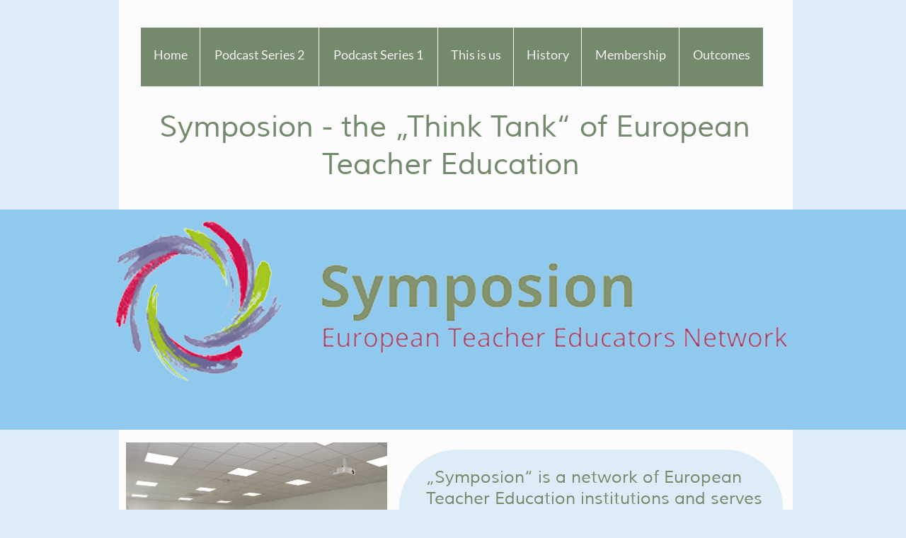

--- FILE ---
content_type: text/html
request_url: https://www.symposionnetwork.com/
body_size: 65683
content:
<!DOCTYPE html>
<html>
<head>
<meta charset="UTF-8">
<meta name="viewport" content="width=960">
<title>Home</title>
<meta name="robots" content="max-image-preview:large">
<meta name="generator" content="sitely.app 6.0.4">
<link rel="preload" href="css/Muli-Regular.woff2" as="font" crossorigin>
<style>html,body{-webkit-text-zoom:reset !important}@-webkit-keyframes fadeIn{0%{opacity:0}100%{opacity:1}}@keyframes fadeIn{0%{opacity:0}100%{opacity:1}}.fadeIn{-webkit-animation-name:fadeIn;animation-name:fadeIn}@-webkit-keyframes fadeOut{0%{opacity:1}100%{opacity:0}}@keyframes fadeOut{0%{opacity:1}100%{opacity:0}}.fadeOut{-webkit-animation-name:fadeOut;animation-name:fadeOut}.modpop{margin-left:var(--sw);overflow:hidden}.modalpop{overflow:scroll}.popup::-webkit-scrollbar{display:none}.popup div::-webkit-scrollbar{display:none}
@font-face{font-display:block;font-family:"Lato 2";src:url('css/Lato-Regular.woff2') format('woff2'),url('css/Lato-Regular.woff') format('woff');font-weight:400}@font-face{font-display:block;font-family:"Muli 1";src:url('css/Muli-Regular.woff2') format('woff2'),url('css/Muli-Regular.woff') format('woff');font-weight:400}body>div{font-size:0}p,span,h1,h2,h3,h4,h5,h6,a,li,button{margin:0;word-spacing:normal;word-wrap:break-word;-ms-word-wrap:break-word;pointer-events:auto;-ms-text-size-adjust:none !important;-moz-text-size-adjust:none !important;-webkit-text-size-adjust:none !important;text-size-adjust:none !important;max-height:10000000px}sup{font-size:inherit;vertical-align:baseline;position:relative;top:-0.4em}sub{font-size:inherit;vertical-align:baseline;position:relative;top:0.4em}ul{display:block;word-spacing:normal;word-wrap:break-word;line-break:normal;list-style-type:none;padding:0;margin:0;-moz-padding-start:0;-khtml-padding-start:0;-webkit-padding-start:0;-o-padding-start:0;-padding-start:0;-webkit-margin-before:0;-webkit-margin-after:0}li{display:block;white-space:normal}[data-marker]::before{content:attr(data-marker) ' ';-webkit-user-select:none;-khtml-user-select:none;-moz-user-select:none;-ms-user-select:none;-o-user-select:none;user-select:none;text-wrap:nowrap}li p, .slc{-webkit-touch-callout:none;-webkit-user-select:none;-khtml-user-select:none;-moz-user-select:none;-ms-user-select:none;-o-user-select:none;user-select:none}form{display:inline-block}a{text-decoration:inherit;color:inherit;-webkit-tap-highlight-color:rgba(0,0,0,0)}textarea{resize:none}.shm-l{float:left;clear:left}.shm-r{float:right;clear:right;shape-outside:content-box}.btf{display:none}.plyr{min-width:0 !important}html{font-family:sans-serif}body{font-size:0;margin:0;--z:1;zoom:var(--z)}audio,video{display:inline-block;vertical-align:baseline}audio:not([controls]){display:none;height:0}[hidden],template{display:none}a{background:0 0}b,strong{font-weight:700}dfn{font-style:italic}h1,h2,h3,h4,h5,h6{font-size:1em;line-height:1;margin:0}img{border:0}svg:not(:root){overflow:hidden}button,input,optgroup,select,textarea{color:inherit;font:inherit;margin:0}button{overflow:visible;background:none;border:0;padding:0;text-align:inherit;align-items:initial;padding-block-start:0;padding-block-end:0;padding-inline-start:0}button,select{text-transform:none}button,html input[type=button],input[type=submit]{-webkit-appearance:button;cursor:pointer;box-sizing:border-box;white-space:normal}input[type=text],input[type=password],input[type=email],input[type=date],input[type=number],textarea{-webkit-appearance:none;appearance:none;box-sizing:border-box}button[disabled],html input[disabled]{cursor:default}button::-moz-focus-inner,input::-moz-focus-inner{border:0;padding:0}input{line-height:normal}input[type=checkbox],input[type=radio]{box-sizing:border-box;padding:0}input[type=number]::-webkit-inner-spin-button,input[type=number]::-webkit-outer-spin-button{height:auto}input[type=search]{-webkit-appearance:textfield;-moz-box-sizing:content-box;-webkit-box-sizing:content-box;box-sizing:content-box}input[type=search]::-webkit-search-cancel-button,input[type=search]::-webkit-search-decoration{-webkit-appearance:none}textarea{overflow:auto;box-sizing:border-box;border-color:#ddd}optgroup{font-weight:700}table{border-collapse:collapse;border-spacing:0}td,th{padding:0}blockquote{margin-block-start:0;margin-block-end:0;margin-inline-start:0;margin-inline-end:0}:-webkit-full-screen-ancestor:not(iframe){-webkit-clip-path:initial!important}
html{-webkit-font-smoothing:antialiased; -moz-osx-font-smoothing:grayscale}.menu-content{cursor:pointer;position:relative}li{-webkit-tap-highlight-color:rgba(0,0,0,0)}
@charset "UTF-8";@keyframes plyr-progress{to{background-position:25px 0;background-position:var(--plyr-progress-loading-size,25px) 0}}@keyframes plyr-popup{0%{opacity:.5;transform:translateY(10px)}to{opacity:1;transform:translateY(0)}}@keyframes plyr-fade-in{0%{opacity:0}to{opacity:1}}.plyr{-moz-osx-font-smoothing:grayscale;-webkit-font-smoothing:antialiased;align-items:center;direction:ltr;display:flex;flex-direction:column;font-family:inherit;font-family:var(--plyr-font-family,inherit);font-variant-numeric:tabular-nums;font-weight:400;font-weight:var(--plyr-font-weight-regular,400);line-height:1.7;line-height:var(--plyr-line-height,1.7);max-width:100%;min-width:200px;position:relative;text-shadow:none;transition:box-shadow .3s ease;z-index:0}.plyr audio,.plyr iframe,.plyr video{display:block;height:100%;width:100%}.plyr button{font:inherit;line-height:inherit;width:auto}.plyr:focus{outline:0}.plyr--full-ui{box-sizing:border-box}.plyr--full-ui *,.plyr--full-ui :after,.plyr--full-ui :before{box-sizing:inherit}.plyr--full-ui a,.plyr--full-ui button,.plyr--full-ui input,.plyr--full-ui label{touch-action:manipulation}.plyr__badge{background:#4a5464;background:var(--plyr-badge-background,#4a5464);border-radius:2px;border-radius:var(--plyr-badge-border-radius,2px);color:#fff;color:var(--plyr-badge-text-color,#fff);font-size:9px;font-size:var(--plyr-font-size-badge,9px);line-height:1;padding:3px 4px}.plyr--full-ui ::-webkit-media-text-track-container{display:none}.plyr__captions{animation:plyr-fade-in .3s ease;bottom:0;display:none;font-size:13px;font-size:var(--plyr-font-size-small,13px);left:0;padding:10px;padding:var(--plyr-control-spacing,10px);position:absolute;text-align:center;transition:transform .4s ease-in-out;width:100%}.plyr__captions span:empty{display:none}@media (min-width:480px){.plyr__captions{font-size:15px;font-size:var(--plyr-font-size-base,15px);padding:20px;padding:calc(var(--plyr-control-spacing, 10px)*2)}}@media (min-width:768px){.plyr__captions{font-size:18px;font-size:var(--plyr-font-size-large,18px)}}.plyr--captions-active .plyr__captions{display:block}.plyr:not(.plyr--hide-controls) .plyr__controls:not(:empty)~.plyr__captions{transform:translateY(-40px);transform:translateY(calc(var(--plyr-control-spacing, 10px)*-4))}.plyr__caption{background:rgba(0,0,0,.8);background:var(--plyr-captions-background,rgba(0,0,0,.8));border-radius:2px;-webkit-box-decoration-break:clone;box-decoration-break:clone;color:#fff;color:var(--plyr-captions-text-color,#fff);line-height:185%;padding:.2em .5em;white-space:pre-wrap}.plyr__caption div{display:inline}.plyr__control{background:transparent;border:0;border-radius:3px;border-radius:var(--plyr-control-radius,3px);color:inherit;cursor:pointer;flex-shrink:0;overflow:visible;padding:7px;padding:calc(var(--plyr-control-spacing, 10px)*.7);position:relative;transition:all .3s ease}.plyr__control svg{fill:currentColor;display:block;height:18px;height:var(--plyr-control-icon-size,18px);pointer-events:none;width:18px;width:var(--plyr-control-icon-size,18px)}.plyr__control:focus{outline:0}.plyr__control.plyr__tab-focus{outline:3px dotted #00b2ff;outline:var(--plyr-tab-focus-color,var(--plyr-color-main,var(--plyr-color-main,#00b2ff))) dotted 3px;outline-offset:2px}a.plyr__control{text-decoration:none}.plyr__control.plyr__control--pressed .icon--not-pressed,.plyr__control.plyr__control--pressed .label--not-pressed,.plyr__control:not(.plyr__control--pressed) .icon--pressed,.plyr__control:not(.plyr__control--pressed) .label--pressed,a.plyr__control:after,a.plyr__control:before{display:none}.plyr--full-ui ::-webkit-media-controls{display:none}.plyr__controls{align-items:center;display:flex;justify-content:flex-end;text-align:center}.plyr__controls .plyr__progress__container{flex:1;min-width:0}.plyr__controls .plyr__controls__item{margin-left:2.5px;margin-left:calc(var(--plyr-control-spacing, 10px)/4)}.plyr__controls .plyr__controls__item:first-child{margin-left:0;margin-right:auto}.plyr__controls .plyr__controls__item.plyr__progress__container{padding-left:2.5px;padding-left:calc(var(--plyr-control-spacing, 10px)/4)}.plyr__controls .plyr__controls__item.plyr__time{padding:0 5px;padding:0 calc(var(--plyr-control-spacing, 10px)/2)}.plyr__controls .plyr__controls__item.plyr__progress__container:first-child,.plyr__controls .plyr__controls__item.plyr__time+.plyr__time,.plyr__controls .plyr__controls__item.plyr__time:first-child{padding-left:0}.plyr [data-plyr=airplay],.plyr [data-plyr=captions],.plyr [data-plyr=fullscreen],.plyr [data-plyr=pip],.plyr__controls:empty{display:none}.plyr--airplay-supported [data-plyr=airplay],.plyr--captions-enabled [data-plyr=captions],.plyr--fullscreen-enabled [data-plyr=fullscreen],.plyr--pip-supported [data-plyr=pip]{display:inline-block}.plyr__menu{display:flex;position:relative}.plyr__menu .plyr__control svg{transition:transform .3s ease}.plyr__menu .plyr__control[aria-expanded=true] svg{transform:rotate(90deg)}.plyr__menu .plyr__control[aria-expanded=true] .plyr__tooltip{display:none}.plyr__menu__container{animation:plyr-popup .2s ease;background:hsla(0,0%,100%,.9);background:var(--plyr-menu-background,hsla(0,0%,100%,.9));border-radius:4px;bottom:100%;box-shadow:0 1px 2px rgba(0,0,0,.15);box-shadow:var(--plyr-menu-shadow,0 1px 2px rgba(0,0,0,.15));color:#4a5464;color:var(--plyr-menu-color,#4a5464);font-size:15px;font-size:var(--plyr-font-size-base,15px);margin-bottom:10px;position:absolute;right:-3px;text-align:left;white-space:nowrap;z-index:3}.plyr__menu__container>div{overflow:hidden;transition:height .35s cubic-bezier(.4,0,.2,1),width .35s cubic-bezier(.4,0,.2,1)}.plyr__menu__container:after{border:4px solid transparent;border-top-color:hsla(0,0%,100%,.9);border:var(--plyr-menu-arrow-size,4px) solid transparent;border-top-color:var(--plyr-menu-background,hsla(0,0%,100%,.9));content:"";height:0;position:absolute;right:14px;right:calc(var(--plyr-control-icon-size, 18px)/2 + var(--plyr-control-spacing, 10px)*.7 - var(--plyr-menu-arrow-size, 4px)/2);top:100%;width:0}.plyr__menu__container [role=menu]{padding:7px;padding:calc(var(--plyr-control-spacing, 10px)*.7)}.plyr__menu__container [role=menuitem],.plyr__menu__container [role=menuitemradio]{margin-top:2px}.plyr__menu__container [role=menuitem]:first-child,.plyr__menu__container [role=menuitemradio]:first-child{margin-top:0}.plyr__menu__container .plyr__control{align-items:center;color:#4a5464;color:var(--plyr-menu-color,#4a5464);display:flex;font-size:13px;font-size:var(--plyr-font-size-menu,var(--plyr-font-size-small,13px));padding:4.66667px 10.5px;padding:calc(var(--plyr-control-spacing, 10px)*.7/1.5) calc(var(--plyr-control-spacing, 10px)*.7*1.5);-webkit-user-select:none;user-select:none;width:100%}.plyr__menu__container .plyr__control>span{align-items:inherit;display:flex;width:100%}.plyr__menu__container .plyr__control:after{border:4px solid transparent;border:var(--plyr-menu-item-arrow-size,4px) solid transparent;content:"";position:absolute;top:50%;transform:translateY(-50%)}.plyr__menu__container .plyr__control--forward{padding-right:28px;padding-right:calc(var(--plyr-control-spacing, 10px)*.7*4)}.plyr__menu__container .plyr__control--forward:after{border-left-color:#728197;border-left-color:var(--plyr-menu-arrow-color,#728197);right:6.5px;right:calc(var(--plyr-control-spacing, 10px)*.7*1.5 - var(--plyr-menu-item-arrow-size, 4px))}.plyr__menu__container .plyr__control--forward.plyr__tab-focus:after,.plyr__menu__container .plyr__control--forward:hover:after{border-left-color:currentColor}.plyr__menu__container .plyr__control--back{font-weight:400;font-weight:var(--plyr-font-weight-regular,400);margin:7px;margin:calc(var(--plyr-control-spacing, 10px)*.7);margin-bottom:3.5px;margin-bottom:calc(var(--plyr-control-spacing, 10px)*.7/2);padding-left:28px;padding-left:calc(var(--plyr-control-spacing, 10px)*.7*4);position:relative;width:calc(100% - 14px);width:calc(100% - var(--plyr-control-spacing, 10px)*.7*2)}.plyr__menu__container .plyr__control--back:after{border-right-color:#728197;border-right-color:var(--plyr-menu-arrow-color,#728197);left:6.5px;left:calc(var(--plyr-control-spacing, 10px)*.7*1.5 - var(--plyr-menu-item-arrow-size, 4px))}.plyr__menu__container .plyr__control--back:before{background:#dcdfe5;background:var(--plyr-menu-back-border-color,#dcdfe5);box-shadow:0 1px 0 #fff;box-shadow:0 1px 0 var(--plyr-menu-back-border-shadow-color,#fff);content:"";height:1px;left:0;margin-top:3.5px;margin-top:calc(var(--plyr-control-spacing, 10px)*.7/2);overflow:hidden;position:absolute;right:0;top:100%}.plyr__menu__container .plyr__control--back.plyr__tab-focus:after,.plyr__menu__container .plyr__control--back:hover:after{border-right-color:currentColor}.plyr__menu__container .plyr__control[role=menuitemradio]{padding-left:7px;padding-left:calc(var(--plyr-control-spacing, 10px)*.7)}.plyr__menu__container .plyr__control[role=menuitemradio]:after,.plyr__menu__container .plyr__control[role=menuitemradio]:before{border-radius:100%}.plyr__menu__container .plyr__control[role=menuitemradio]:before{background:rgba(0,0,0,.1);content:"";display:block;flex-shrink:0;height:16px;margin-right:10px;margin-right:var(--plyr-control-spacing,10px);transition:all .3s ease;width:16px}.plyr__menu__container .plyr__control[role=menuitemradio]:after{background:#fff;border:0;height:6px;left:12px;opacity:0;top:50%;transform:translateY(-50%) scale(0);transition:transform .3s ease,opacity .3s ease;width:6px}.plyr__menu__container .plyr__control[role=menuitemradio][aria-checked=true]:before{background:#00b2ff;background:var(--plyr-control-toggle-checked-background,var(--plyr-color-main,var(--plyr-color-main,#00b2ff)))}.plyr__menu__container .plyr__control[role=menuitemradio][aria-checked=true]:after{opacity:1;transform:translateY(-50%) scale(1)}.plyr__menu__container .plyr__control[role=menuitemradio].plyr__tab-focus:before,.plyr__menu__container .plyr__control[role=menuitemradio]:hover:before{background:rgba(35,40,47,.1)}.plyr__menu__container .plyr__menu__value{align-items:center;display:flex;margin-left:auto;margin-right:calc(-7px - -2);margin-right:calc(var(--plyr-control-spacing, 10px)*.7*-1 - -2);overflow:hidden;padding-left:24.5px;padding-left:calc(var(--plyr-control-spacing, 10px)*.7*3.5);pointer-events:none}.plyr--full-ui input[type=range]{-webkit-appearance:none;appearance:none;background:transparent;border:0;border-radius:26px;border-radius:calc(var(--plyr-range-thumb-height, 13px)*2);color:#00b2ff;color:var(--plyr-range-fill-background,var(--plyr-color-main,var(--plyr-color-main,#00b2ff)));display:block;height:19px;height:calc(var(--plyr-range-thumb-active-shadow-width, 3px)*2 + var(--plyr-range-thumb-height, 13px));margin:0;min-width:0;padding:0;transition:box-shadow .3s ease;width:100%}.plyr--full-ui input[type=range]::-webkit-slider-runnable-track{background:transparent;background-image:linear-gradient(90deg,currentColor 0,transparent 0);background-image:linear-gradient(to right,currentColor var(--value,0),transparent var(--value,0));border:0;border-radius:2.5px;border-radius:calc(var(--plyr-range-track-height, 5px)/2);height:5px;height:var(--plyr-range-track-height,5px);-webkit-transition:box-shadow .3s ease;transition:box-shadow .3s ease;-webkit-user-select:none;user-select:none}.plyr--full-ui input[type=range]::-webkit-slider-thumb{-webkit-appearance:none;appearance:none;background:#fff;background:var(--plyr-range-thumb-background,#fff);border:0;border-radius:100%;box-shadow:0 1px 1px rgba(35,40,47,.15),0 0 0 1px rgba(35,40,47,.2);box-shadow:var(--plyr-range-thumb-shadow,0 1px 1px rgba(35,40,47,.15),0 0 0 1px rgba(35,40,47,.2));height:13px;height:var(--plyr-range-thumb-height,13px);margin-top:-4px;margin-top:calc((var(--plyr-range-thumb-height, 13px) - var(--plyr-range-track-height, 5px))/2*-1);position:relative;-webkit-transition:all .2s ease;transition:all .2s ease;width:13px;width:var(--plyr-range-thumb-height,13px)}.plyr--full-ui input[type=range]::-moz-range-track{background:transparent;border:0;border-radius:2.5px;border-radius:calc(var(--plyr-range-track-height, 5px)/2);height:5px;height:var(--plyr-range-track-height,5px);-moz-transition:box-shadow .3s ease;transition:box-shadow .3s ease;user-select:none}.plyr--full-ui input[type=range]::-moz-range-thumb{background:#fff;background:var(--plyr-range-thumb-background,#fff);border:0;border-radius:100%;box-shadow:0 1px 1px rgba(35,40,47,.15),0 0 0 1px rgba(35,40,47,.2);box-shadow:var(--plyr-range-thumb-shadow,0 1px 1px rgba(35,40,47,.15),0 0 0 1px rgba(35,40,47,.2));height:13px;height:var(--plyr-range-thumb-height,13px);position:relative;-moz-transition:all .2s ease;transition:all .2s ease;width:13px;width:var(--plyr-range-thumb-height,13px)}.plyr--full-ui input[type=range]::-moz-range-progress{background:currentColor;border-radius:2.5px;border-radius:calc(var(--plyr-range-track-height, 5px)/2);height:5px;height:var(--plyr-range-track-height,5px)}.plyr--full-ui input[type=range]::-ms-track{color:transparent}.plyr--full-ui input[type=range]::-ms-fill-upper,.plyr--full-ui input[type=range]::-ms-track{background:transparent;border:0;border-radius:2.5px;border-radius:calc(var(--plyr-range-track-height, 5px)/2);height:5px;height:var(--plyr-range-track-height,5px);-ms-transition:box-shadow .3s ease;transition:box-shadow .3s ease;user-select:none}.plyr--full-ui input[type=range]::-ms-fill-lower{background:transparent;background:currentColor;border:0;border-radius:2.5px;border-radius:calc(var(--plyr-range-track-height, 5px)/2);height:5px;height:var(--plyr-range-track-height,5px);-ms-transition:box-shadow .3s ease;transition:box-shadow .3s ease;user-select:none}.plyr--full-ui input[type=range]::-ms-thumb{background:#fff;background:var(--plyr-range-thumb-background,#fff);border:0;border-radius:100%;box-shadow:0 1px 1px rgba(35,40,47,.15),0 0 0 1px rgba(35,40,47,.2);box-shadow:var(--plyr-range-thumb-shadow,0 1px 1px rgba(35,40,47,.15),0 0 0 1px rgba(35,40,47,.2));height:13px;height:var(--plyr-range-thumb-height,13px);margin-top:0;position:relative;-ms-transition:all .2s ease;transition:all .2s ease;width:13px;width:var(--plyr-range-thumb-height,13px)}.plyr--full-ui input[type=range]::-ms-tooltip{display:none}.plyr--full-ui input[type=range]::-moz-focus-outer{border:0}.plyr--full-ui input[type=range]:focus{outline:0}.plyr--full-ui input[type=range].plyr__tab-focus::-webkit-slider-runnable-track{outline:3px dotted #00b2ff;outline:var(--plyr-tab-focus-color,var(--plyr-color-main,var(--plyr-color-main,#00b2ff))) dotted 3px;outline-offset:2px}.plyr--full-ui input[type=range].plyr__tab-focus::-moz-range-track{outline:3px dotted #00b2ff;outline:var(--plyr-tab-focus-color,var(--plyr-color-main,var(--plyr-color-main,#00b2ff))) dotted 3px;outline-offset:2px}.plyr--full-ui input[type=range].plyr__tab-focus::-ms-track{outline:3px dotted #00b2ff;outline:var(--plyr-tab-focus-color,var(--plyr-color-main,var(--plyr-color-main,#00b2ff))) dotted 3px;outline-offset:2px}.plyr__poster{background-color:#000;background-color:var(--plyr-video-background,var(--plyr-video-background,#000));background-position:50% 50%;background-repeat:no-repeat;background-size:contain;height:100%;left:0;opacity:0;position:absolute;top:0;transition:opacity .2s ease;width:100%;z-index:1}.plyr--stopped.plyr__poster-enabled .plyr__poster{opacity:1}.plyr--youtube.plyr--paused.plyr__poster-enabled:not(.plyr--stopped) .plyr__poster{display:none}.plyr__time{font-size:13px;font-size:var(--plyr-font-size-time,var(--plyr-font-size-small,13px))}.plyr__time+.plyr__time:before{content:"⁄";margin-right:10px;margin-right:var(--plyr-control-spacing,10px)}@media (max-width:767px){.plyr__time+.plyr__time{display:none}}.plyr__tooltip{background:hsla(0,0%,100%,.9);background:var(--plyr-tooltip-background,hsla(0,0%,100%,.9));border-radius:5px;border-radius:var(--plyr-tooltip-radius,5px);bottom:100%;box-shadow:0 1px 2px rgba(0,0,0,.15);box-shadow:var(--plyr-tooltip-shadow,0 1px 2px rgba(0,0,0,.15));color:#4a5464;color:var(--plyr-tooltip-color,#4a5464);font-size:13px;font-size:var(--plyr-font-size-small,13px);font-weight:400;font-weight:var(--plyr-font-weight-regular,400);left:50%;line-height:1.3;margin-bottom:10px;margin-bottom:calc(var(--plyr-control-spacing, 10px)/2*2);opacity:0;padding:5px 7.5px;padding:calc(var(--plyr-control-spacing, 10px)/2) calc(var(--plyr-control-spacing, 10px)/2*1.5);pointer-events:none;position:absolute;transform:translate(-50%,10px) scale(.8);transform-origin:50% 100%;transition:transform .2s ease .1s,opacity .2s ease .1s;white-space:nowrap;z-index:2}.plyr__tooltip:before{border-left:4px solid transparent;border-left:var(--plyr-tooltip-arrow-size,4px) solid transparent;border-right:4px solid transparent;border-right:var(--plyr-tooltip-arrow-size,4px) solid transparent;border-top:4px solid hsla(0,0%,100%,.9);border-top:var(--plyr-tooltip-arrow-size,4px) solid var(--plyr-tooltip-background,hsla(0,0%,100%,.9));bottom:-4px;bottom:calc(var(--plyr-tooltip-arrow-size, 4px)*-1);content:"";height:0;left:50%;position:absolute;transform:translateX(-50%);width:0;z-index:2}.plyr .plyr__control.plyr__tab-focus .plyr__tooltip,.plyr .plyr__control:hover .plyr__tooltip,.plyr__tooltip--visible{opacity:1;transform:translate(-50%) scale(1)}.plyr .plyr__control:hover .plyr__tooltip{z-index:3}.plyr__controls>.plyr__control:first-child .plyr__tooltip,.plyr__controls>.plyr__control:first-child+.plyr__control .plyr__tooltip{left:0;transform:translateY(10px) scale(.8);transform-origin:0 100%}.plyr__controls>.plyr__control:first-child .plyr__tooltip:before,.plyr__controls>.plyr__control:first-child+.plyr__control .plyr__tooltip:before{left:16px;left:calc(var(--plyr-control-icon-size, 18px)/2 + var(--plyr-control-spacing, 10px)*.7)}.plyr__controls>.plyr__control:last-child .plyr__tooltip{left:auto;right:0;transform:translateY(10px) scale(.8);transform-origin:100% 100%}.plyr__controls>.plyr__control:last-child .plyr__tooltip:before{left:auto;right:16px;right:calc(var(--plyr-control-icon-size, 18px)/2 + var(--plyr-control-spacing, 10px)*.7);transform:translateX(50%)}.plyr__controls>.plyr__control:first-child .plyr__tooltip--visible,.plyr__controls>.plyr__control:first-child+.plyr__control .plyr__tooltip--visible,.plyr__controls>.plyr__control:first-child+.plyr__control.plyr__tab-focus .plyr__tooltip,.plyr__controls>.plyr__control:first-child+.plyr__control:hover .plyr__tooltip,.plyr__controls>.plyr__control:first-child.plyr__tab-focus .plyr__tooltip,.plyr__controls>.plyr__control:first-child:hover .plyr__tooltip,.plyr__controls>.plyr__control:last-child .plyr__tooltip--visible,.plyr__controls>.plyr__control:last-child.plyr__tab-focus .plyr__tooltip,.plyr__controls>.plyr__control:last-child:hover .plyr__tooltip{transform:translate(0) scale(1)}.plyr__progress{left:6.5px;left:calc(var(--plyr-range-thumb-height, 13px)*.5);margin-right:13px;margin-right:var(--plyr-range-thumb-height,13px);position:relative}.plyr__progress input[type=range],.plyr__progress__buffer{margin-left:-6.5px;margin-left:calc(var(--plyr-range-thumb-height, 13px)*-.5);margin-right:-6.5px;margin-right:calc(var(--plyr-range-thumb-height, 13px)*-.5);width:calc(100% + 13px);width:calc(100% + var(--plyr-range-thumb-height, 13px))}.plyr__progress input[type=range]{position:relative;z-index:2}.plyr__progress .plyr__tooltip{left:0;max-width:120px;overflow-wrap:break-word;white-space:normal}.plyr__progress__buffer{-webkit-appearance:none;background:transparent;border:0;border-radius:100px;height:5px;height:var(--plyr-range-track-height,5px);left:0;margin-top:-2.5px;margin-top:calc((var(--plyr-range-track-height, 5px)/2)*-1);padding:0;position:absolute;top:50%}.plyr__progress__buffer::-webkit-progress-bar{background:transparent}.plyr__progress__buffer::-webkit-progress-value{background:currentColor;border-radius:100px;min-width:5px;min-width:var(--plyr-range-track-height,5px);-webkit-transition:width .2s ease;transition:width .2s ease}.plyr__progress__buffer::-moz-progress-bar{background:currentColor;border-radius:100px;min-width:5px;min-width:var(--plyr-range-track-height,5px);-moz-transition:width .2s ease;transition:width .2s ease}.plyr__progress__buffer::-ms-fill{border-radius:100px;-ms-transition:width .2s ease;transition:width .2s ease}.plyr--loading .plyr__progress__buffer{animation:plyr-progress 1s linear infinite;background-image:linear-gradient(-45deg,rgba(35,40,47,.6) 25%,transparent 0,transparent 50%,rgba(35,40,47,.6) 0,rgba(35,40,47,.6) 75%,transparent 0,transparent);background-image:linear-gradient(-45deg,var(--plyr-progress-loading-background,rgba(35,40,47,.6)) 25%,transparent 25%,transparent 50%,var(--plyr-progress-loading-background,rgba(35,40,47,.6)) 50%,var(--plyr-progress-loading-background,rgba(35,40,47,.6)) 75%,transparent 75%,transparent);background-repeat:repeat-x;background-size:25px 25px;background-size:var(--plyr-progress-loading-size,25px) var(--plyr-progress-loading-size,25px);color:transparent}.plyr--video.plyr--loading .plyr__progress__buffer{background-color:hsla(0,0%,100%,.25);background-color:var(--plyr-video-progress-buffered-background,hsla(0,0%,100%,.25))}.plyr--audio.plyr--loading .plyr__progress__buffer{background-color:rgba(193,200,209,.6);background-color:var(--plyr-audio-progress-buffered-background,rgba(193,200,209,.6))}.plyr__progress__marker{background-color:#fff;background-color:var(--plyr-progress-marker-background,#fff);border-radius:1px;height:5px;height:var(--plyr-range-track-height,5px);position:absolute;top:50%;transform:translate(-50%,-50%);width:3px;width:var(--plyr-progress-marker-width,3px);z-index:3}.plyr__volume{align-items:center;display:flex;max-width:110px;min-width:80px;position:relative;width:20%}.plyr__volume input[type=range]{margin-left:5px;margin-left:calc(var(--plyr-control-spacing, 10px)/2);margin-right:5px;margin-right:calc(var(--plyr-control-spacing, 10px)/2);position:relative;z-index:2}.plyr--is-ios .plyr__volume{min-width:0;width:auto}.plyr--audio{display:block}.plyr--audio .plyr__controls{background:#fff;background:var(--plyr-audio-controls-background,#fff);border-radius:inherit;color:#4a5464;color:var(--plyr-audio-control-color,#4a5464);padding:10px;padding:var(--plyr-control-spacing,10px)}.plyr--audio .plyr__control.plyr__tab-focus,.plyr--audio .plyr__control:hover,.plyr--audio .plyr__control[aria-expanded=true]{background:#00b2ff;background:var(--plyr-audio-control-background-hover,var(--plyr-color-main,var(--plyr-color-main,#00b2ff)));color:#fff;color:var(--plyr-audio-control-color-hover,#fff)}.plyr--full-ui.plyr--audio input[type=range]::-webkit-slider-runnable-track{background-color:rgba(193,200,209,.6);background-color:var(--plyr-audio-range-track-background,var(--plyr-audio-progress-buffered-background,rgba(193,200,209,.6)))}.plyr--full-ui.plyr--audio input[type=range]::-moz-range-track{background-color:rgba(193,200,209,.6);background-color:var(--plyr-audio-range-track-background,var(--plyr-audio-progress-buffered-background,rgba(193,200,209,.6)))}.plyr--full-ui.plyr--audio input[type=range]::-ms-track{background-color:rgba(193,200,209,.6);background-color:var(--plyr-audio-range-track-background,var(--plyr-audio-progress-buffered-background,rgba(193,200,209,.6)))}.plyr--full-ui.plyr--audio input[type=range]:active::-webkit-slider-thumb{box-shadow:0 1px 1px rgba(35,40,47,.15),0 0 0 1px rgba(35,40,47,.2),0 0 0 3px rgba(35,40,47,.1);box-shadow:var(--plyr-range-thumb-shadow,0 1px 1px rgba(35,40,47,.15),0 0 0 1px rgba(35,40,47,.2)),0 0 0 var(--plyr-range-thumb-active-shadow-width,3px) var(--plyr-audio-range-thumb-active-shadow-color,rgba(35,40,47,.1))}.plyr--full-ui.plyr--audio input[type=range]:active::-moz-range-thumb{box-shadow:0 1px 1px rgba(35,40,47,.15),0 0 0 1px rgba(35,40,47,.2),0 0 0 3px rgba(35,40,47,.1);box-shadow:var(--plyr-range-thumb-shadow,0 1px 1px rgba(35,40,47,.15),0 0 0 1px rgba(35,40,47,.2)),0 0 0 var(--plyr-range-thumb-active-shadow-width,3px) var(--plyr-audio-range-thumb-active-shadow-color,rgba(35,40,47,.1))}.plyr--full-ui.plyr--audio input[type=range]:active::-ms-thumb{box-shadow:0 1px 1px rgba(35,40,47,.15),0 0 0 1px rgba(35,40,47,.2),0 0 0 3px rgba(35,40,47,.1);box-shadow:var(--plyr-range-thumb-shadow,0 1px 1px rgba(35,40,47,.15),0 0 0 1px rgba(35,40,47,.2)),0 0 0 var(--plyr-range-thumb-active-shadow-width,3px) var(--plyr-audio-range-thumb-active-shadow-color,rgba(35,40,47,.1))}.plyr--audio .plyr__progress__buffer{color:rgba(193,200,209,.6);color:var(--plyr-audio-progress-buffered-background,rgba(193,200,209,.6))}.plyr--video{background:#000;background:var(--plyr-video-background,var(--plyr-video-background,#000));overflow:hidden}.plyr--video.plyr--menu-open{overflow:visible}.plyr__video-wrapper{background:#000;background:var(--plyr-video-background,var(--plyr-video-background,#000));height:100%;margin:auto;overflow:hidden;position:relative;width:100%}.plyr__video-embed,.plyr__video-wrapper--fixed-ratio{aspect-ratio:16/9}@supports not (aspect-ratio:16/9){.plyr__video-embed,.plyr__video-wrapper--fixed-ratio{height:0;padding-bottom:56.25%;position:relative}}.plyr__video-embed iframe,.plyr__video-wrapper--fixed-ratio video{border:0;height:100%;left:0;position:absolute;top:0;width:100%}.plyr--full-ui .plyr__video-embed>.plyr__video-embed__container{padding-bottom:240%;position:relative;transform:translateY(-38.28125%)}.plyr--video .plyr__controls{background:linear-gradient(transparent,rgba(0,0,0,.75));background:var(--plyr-video-controls-background,linear-gradient(transparent,rgba(0,0,0,.75)));border-bottom-left-radius:inherit;border-bottom-right-radius:inherit;bottom:0;color:#fff;color:var(--plyr-video-control-color,#fff);left:0;padding:5px;padding:calc(var(--plyr-control-spacing, 10px)/2);padding-top:20px;padding-top:calc(var(--plyr-control-spacing, 10px)*2);position:absolute;right:0;transition:opacity .4s ease-in-out,transform .4s ease-in-out;z-index:3}@media (min-width:480px){.plyr--video .plyr__controls{padding:10px;padding:var(--plyr-control-spacing,10px);padding-top:35px;padding-top:calc(var(--plyr-control-spacing, 10px)*3.5)}}.plyr--video.plyr--hide-controls .plyr__controls{opacity:0;pointer-events:none;transform:translateY(100%)}.plyr--video .plyr__control.plyr__tab-focus,.plyr--video .plyr__control:hover,.plyr--video .plyr__control[aria-expanded=true]{background:#00b2ff;background:var(--plyr-video-control-background-hover,var(--plyr-color-main,var(--plyr-color-main,#00b2ff)));color:#fff;color:var(--plyr-video-control-color-hover,#fff)}.plyr__control--overlaid{background:#00b2ff;background:var(--plyr-video-control-background-hover,var(--plyr-color-main,var(--plyr-color-main,#00b2ff)));border:0;border-radius:100%;color:#fff;color:var(--plyr-video-control-color,#fff);display:none;left:50%;opacity:.9;padding:15px;padding:calc(var(--plyr-control-spacing, 10px)*1.5);position:absolute;top:50%;transform:translate(-50%,-50%);transition:.3s;z-index:2}.plyr__control--overlaid svg{left:2px;position:relative}.plyr__control--overlaid:focus,.plyr__control--overlaid:hover{opacity:1}.plyr--playing .plyr__control--overlaid{opacity:0;visibility:hidden}.plyr--full-ui.plyr--video .plyr__control--overlaid{display:block}.plyr--full-ui.plyr--video input[type=range]::-webkit-slider-runnable-track{background-color:hsla(0,0%,100%,.25);background-color:var(--plyr-video-range-track-background,var(--plyr-video-progress-buffered-background,hsla(0,0%,100%,.25)))}.plyr--full-ui.plyr--video input[type=range]::-moz-range-track{background-color:hsla(0,0%,100%,.25);background-color:var(--plyr-video-range-track-background,var(--plyr-video-progress-buffered-background,hsla(0,0%,100%,.25)))}.plyr--full-ui.plyr--video input[type=range]::-ms-track{background-color:hsla(0,0%,100%,.25);background-color:var(--plyr-video-range-track-background,var(--plyr-video-progress-buffered-background,hsla(0,0%,100%,.25)))}.plyr--full-ui.plyr--video input[type=range]:active::-webkit-slider-thumb{box-shadow:0 1px 1px rgba(35,40,47,.15),0 0 0 1px rgba(35,40,47,.2),0 0 0 3px hsla(0,0%,100%,.5);box-shadow:var(--plyr-range-thumb-shadow,0 1px 1px rgba(35,40,47,.15),0 0 0 1px rgba(35,40,47,.2)),0 0 0 var(--plyr-range-thumb-active-shadow-width,3px) var(--plyr-audio-range-thumb-active-shadow-color,hsla(0,0%,100%,.5))}.plyr--full-ui.plyr--video input[type=range]:active::-moz-range-thumb{box-shadow:0 1px 1px rgba(35,40,47,.15),0 0 0 1px rgba(35,40,47,.2),0 0 0 3px hsla(0,0%,100%,.5);box-shadow:var(--plyr-range-thumb-shadow,0 1px 1px rgba(35,40,47,.15),0 0 0 1px rgba(35,40,47,.2)),0 0 0 var(--plyr-range-thumb-active-shadow-width,3px) var(--plyr-audio-range-thumb-active-shadow-color,hsla(0,0%,100%,.5))}.plyr--full-ui.plyr--video input[type=range]:active::-ms-thumb{box-shadow:0 1px 1px rgba(35,40,47,.15),0 0 0 1px rgba(35,40,47,.2),0 0 0 3px hsla(0,0%,100%,.5);box-shadow:var(--plyr-range-thumb-shadow,0 1px 1px rgba(35,40,47,.15),0 0 0 1px rgba(35,40,47,.2)),0 0 0 var(--plyr-range-thumb-active-shadow-width,3px) var(--plyr-audio-range-thumb-active-shadow-color,hsla(0,0%,100%,.5))}.plyr--video .plyr__progress__buffer{color:hsla(0,0%,100%,.25);color:var(--plyr-video-progress-buffered-background,hsla(0,0%,100%,.25))}.plyr:fullscreen{background:#000;border-radius:0!important;height:100%;margin:0;width:100%}.plyr:fullscreen video{height:100%}.plyr:fullscreen .plyr__control .icon--exit-fullscreen{display:block}.plyr:fullscreen .plyr__control .icon--exit-fullscreen+svg{display:none}.plyr:fullscreen.plyr--hide-controls{cursor:none}@media (min-width:1024px){.plyr:fullscreen .plyr__captions{font-size:21px;font-size:var(--plyr-font-size-xlarge,21px)}}.plyr--fullscreen-fallback{background:#000;border-radius:0!important;bottom:0;display:block;height:100%;left:0;margin:0;position:fixed;right:0;top:0;width:100%;z-index:10000000}.plyr--fullscreen-fallback video{height:100%}.plyr--fullscreen-fallback .plyr__control .icon--exit-fullscreen{display:block}.plyr--fullscreen-fallback .plyr__control .icon--exit-fullscreen+svg{display:none}.plyr--fullscreen-fallback.plyr--hide-controls{cursor:none}@media (min-width:1024px){.plyr--fullscreen-fallback .plyr__captions{font-size:21px;font-size:var(--plyr-font-size-xlarge,21px)}}.plyr__ads{border-radius:inherit;bottom:0;cursor:pointer;left:0;overflow:hidden;position:absolute;right:0;top:0;z-index:-1}.plyr__ads>div,.plyr__ads>div iframe{height:100%;position:absolute;width:100%}.plyr__ads:after{background:#23282f;border-radius:2px;bottom:10px;bottom:var(--plyr-control-spacing,10px);color:#fff;content:attr(data-badge-text);font-size:11px;padding:2px 6px;pointer-events:none;position:absolute;right:10px;right:var(--plyr-control-spacing,10px);z-index:3}.plyr__ads:empty:after{display:none}.plyr__cues{background:currentColor;display:block;height:5px;height:var(--plyr-range-track-height,5px);left:0;opacity:.8;position:absolute;top:50%;transform:translateY(-50%);width:3px;z-index:3}.plyr__preview-thumb{background-color:hsla(0,0%,100%,.9);background-color:var(--plyr-tooltip-background,hsla(0,0%,100%,.9));border-radius:5px;border-radius:var(--plyr-tooltip-radius,5px);bottom:100%;box-shadow:0 1px 2px rgba(0,0,0,.15);box-shadow:var(--plyr-tooltip-shadow,0 1px 2px rgba(0,0,0,.15));margin-bottom:10px;margin-bottom:calc(var(--plyr-control-spacing, 10px)/2*2);opacity:0;padding:3px;pointer-events:none;position:absolute;transform:translateY(10px) scale(.8);transform-origin:50% 100%;transition:transform .2s ease .1s,opacity .2s ease .1s;z-index:2}.plyr__preview-thumb--is-shown{opacity:1;transform:translate(0) scale(1)}.plyr__preview-thumb:before{border-left:4px solid transparent;border-left:var(--plyr-tooltip-arrow-size,4px) solid transparent;border-right:4px solid transparent;border-right:var(--plyr-tooltip-arrow-size,4px) solid transparent;border-top:4px solid hsla(0,0%,100%,.9);border-top:var(--plyr-tooltip-arrow-size,4px) solid var(--plyr-tooltip-background,hsla(0,0%,100%,.9));bottom:-4px;bottom:calc(var(--plyr-tooltip-arrow-size, 4px)*-1);content:"";height:0;left:calc(50% + var(--preview-arrow-offset));position:absolute;transform:translateX(-50%);width:0;z-index:2}.plyr__preview-thumb__image-container{background:#c1c8d1;border-radius:4px;border-radius:calc(var(--plyr-tooltip-radius, 5px) - 1px);overflow:hidden;position:relative;z-index:0}.plyr__preview-thumb__image-container img,.plyr__preview-thumb__image-container:after{height:100%;left:0;position:absolute;top:0;width:100%}.plyr__preview-thumb__image-container:after{border-radius:inherit;box-shadow:inset 0 0 0 1px rgba(0,0,0,.15);content:"";pointer-events:none}.plyr__preview-thumb__image-container img{max-height:none;max-width:none}.plyr__preview-thumb__time-container{background:linear-gradient(transparent,rgba(0,0,0,.75));background:var(--plyr-video-controls-background,linear-gradient(transparent,rgba(0,0,0,.75)));border-bottom-left-radius:4px;border-bottom-left-radius:calc(var(--plyr-tooltip-radius, 5px) - 1px);border-bottom-right-radius:4px;border-bottom-right-radius:calc(var(--plyr-tooltip-radius, 5px) - 1px);bottom:0;left:0;line-height:1.1;padding:20px 6px 6px;position:absolute;right:0;z-index:3}.plyr__preview-thumb__time-container span{color:#fff;font-size:13px;font-size:var(--plyr-font-size-time,var(--plyr-font-size-small,13px))}.plyr__preview-scrubbing{bottom:0;filter:blur(1px);height:100%;left:0;margin:auto;opacity:0;overflow:hidden;pointer-events:none;position:absolute;right:0;top:0;transition:opacity .3s ease;width:100%;z-index:1}.plyr__preview-scrubbing--is-shown{opacity:1}.plyr__preview-scrubbing img{height:100%;left:0;max-height:none;max-width:none;-o-object-fit:contain;object-fit:contain;position:absolute;top:0;width:100%}.plyr--no-transition{transition:none!important}.plyr__sr-only{clip:rect(1px,1px,1px,1px);border:0!important;height:1px!important;overflow:hidden;padding:0!important;position:absolute!important;width:1px!important}.plyr [hidden]{display:none!important}#b{background-color:#ddedf7}.ps14{position:relative;margin-top:0}.v3{display:block;pointer-events:none}.s16{width:960px;margin-left:auto;margin-right:auto;min-height:4734px}.v4{display:inline-block;vertical-align:top}.ps15{position:relative;margin-left:5px;margin-top:0}.s17{min-width:955px;width:955px;min-height:4734px}.ps16{position:relative;margin-left:0;margin-top:0}.s18{min-width:955px;width:955px;min-height:4734px;line-height:0}.ps17{position:relative;margin-left:3px;margin-top:0}.s19{min-width:952px;width:952px;min-height:4734px}.c7{border:0;-webkit-border-radius:0;-moz-border-radius:0;border-radius:0;background-color:#fcfcfc}.z14{z-index:1}.v5{display:inline-block;vertical-align:top;pointer-events:auto;overflow:visible}.ps18{position:relative;margin-left:31px;margin-top:39px}.s20{min-width:879px;width:879px;height:83px}.z15{z-index:41}.s21{min-width:879px;width:879px;min-height:83px;height:83px}.m1{padding:0px 0px 0px 0px}.v6{display:block}.s22{min-width:83px;width:83px;height:83px}.mcv1{display:inline-block}.v7{display:inline-block;vertical-align:top;pointer-events:none}.s23{min-width:83px;width:83px;min-height:83px}.c8{border:0;-webkit-border-radius:0;-moz-border-radius:0;border-radius:0;background-color:#738a6c}.v8{display:inline-block;vertical-align:top;pointer-events:auto}.ps19{position:relative;margin-left:0;margin-top:25px}.s24{min-width:83px;width:83px;overflow:hidden;height:33px}.p2{text-indent:0;padding-bottom:0;padding-right:0;text-align:center}.f5{font-family:"Lato 2";font-size:18px;font-size:calc(18px * var(--f));line-height:1.445;font-weight:400;font-style:normal;text-decoration:none;text-transform:none;letter-spacing:normal;color:#f6efef;background-color:initial;text-shadow:none}.ps20{position:relative;margin-left:84px;margin-top:-83px}.s25{min-width:167px;width:167px;height:83px}.s26{min-width:167px;width:167px;min-height:83px}.s27{min-width:167px;width:167px;overflow:hidden;height:33px}.ps21{position:relative;margin-left:252px;margin-top:-83px}.ps22{position:relative;margin-left:420px;margin-top:-83px}.s28{min-width:106px;width:106px;height:83px}.s29{min-width:106px;width:106px;min-height:83px}.s30{min-width:106px;width:106px;overflow:hidden;height:33px}.ps23{position:relative;margin-left:527px;margin-top:-83px}.s31{min-width:95px;width:95px;height:83px}.s32{min-width:95px;width:95px;min-height:83px}.s33{min-width:95px;width:95px;overflow:hidden;height:33px}.ps24{position:relative;margin-left:623px;margin-top:-83px}.s34{min-width:137px;width:137px;height:83px}.s35{min-width:137px;width:137px;min-height:83px}.s36{min-width:137px;width:137px;overflow:hidden;height:33px}.ps25{position:relative;margin-left:761px;margin-top:-83px}.s37{min-width:118px;width:118px;height:83px}.s38{min-width:118px;width:118px;min-height:83px}.s39{min-width:118px;width:118px;overflow:hidden;height:33px}.ps26{position:relative;margin-left:26px;margin-top:1846px}.s40{min-width:134px;width:134px;overflow:hidden;height:106px}.z16{z-index:14}.p3{text-indent:0;padding-bottom:0;padding-right:0;text-align:left}.f6{font-family:"Muli 1";font-size:42px;font-size:calc(42px * var(--f));line-height:1.263;font-weight:400;font-style:normal;text-decoration:none;text-transform:none;letter-spacing:normal;color:#738a6c;background-color:initial;text-shadow:none}.ps27{position:relative;margin-left:35px;margin-top:1846px}.s41{min-width:686px;width:686px;overflow:hidden;height:190px}.z17{z-index:13}.f7{font-family:"Muli 1";font-size:24px;font-size:calc(24px * var(--f));line-height:1.251;font-weight:400;font-style:normal;text-decoration:none;text-transform:none;letter-spacing:normal;color:#738a6c;background-color:initial;text-shadow:none}.f8{font-family:"Muli 1";font-size:18px;font-size:calc(18px * var(--f));line-height:1.223;font-weight:400;font-style:normal;text-decoration:underline;text-transform:none;letter-spacing:normal;color:#738a6c;background-color:initial;text-shadow:none}.ps28{position:relative;margin-left:195px;margin-top:6px}.s42{min-width:686px;width:686px;min-height:83px}.z18{z-index:30}.c10{border:0;-webkit-border-radius:0;-moz-border-radius:0;border-radius:0;background-color:#77c615}.z19{z-index:31}.ps29{position:relative;margin-left:8px;margin-top:8px}.s43{min-width:669px;width:669px;overflow:hidden;height:63px}.z20{z-index:32}.ps30{position:relative;margin-left:19px;margin-top:196px}.s44{min-width:917px;width:917px;overflow:hidden;height:77px}.z21{z-index:7}.ps31{position:relative;margin-left:9px;margin-top:25px}.s45{min-width:471px;width:471px;min-height:265px}.z22{z-index:21}.pl2{width:100%;height:265px}.pl2 .plyr__controls button{color:#fff}.pl2 .plyr__controls .plyr__time--current{color:#fff}.pl2 .plyr--full-ui input[type=range]{color:#00b3ff}.pl2 .plyr--audio .plyr__control:hover{background:#00b3ff}.pl2 .plyr__control--overlaid{background:rgba(0,179,255,0.8)}.pl2 .plyr--video .plyr__control:hover{background:#00b3ff}.vd1{width:471px;height:265px;clip-path:content-box}.ps32{position:relative;margin-left:4px;margin-top:27px}.s46{min-width:468px;width:468px;min-height:263px}.z23{z-index:8}.pl3{width:100%;height:263px}.pl3 .plyr__controls button{color:#fff}.pl3 .plyr__controls .plyr__time--current{color:#fff}.pl3 .plyr--full-ui input[type=range]{color:#00b3ff}.pl3 .plyr--audio .plyr__control:hover{background:#00b3ff}.pl3 .plyr__control--overlaid{background:rgba(0,179,255,0.8)}.pl3 .plyr--video .plyr__control:hover{background:#00b3ff}.vd2{width:468px;height:263px;clip-path:content-box}.ps33{position:relative;margin-left:17px;margin-top:9px}.s47{min-width:463px;width:463px;overflow:hidden;height:60px}.z24{z-index:11}.f9{font-family:"Muli 1";font-size:17px;font-size:calc(17px * var(--f));line-height:1.766;font-weight:400;font-style:normal;text-decoration:none;text-transform:none;letter-spacing:normal;color:#738a6c;background-color:initial;text-shadow:none}.ps34{position:relative;margin-left:4px;margin-top:9px}.s48{min-width:468px;width:468px;overflow:hidden;height:60px}.z25{z-index:12}.ps35{position:relative;margin-left:16px;margin-top:23px}.s49{min-width:466px;width:466px;min-height:262px}.z26{z-index:24}.pl4{width:100%;height:262px}.pl4 .plyr__controls button{color:#fff}.pl4 .plyr__controls .plyr__time--current{color:#fff}.pl4 .plyr--full-ui input[type=range]{color:#00b3ff}.pl4 .plyr--audio .plyr__control:hover{background:#00b3ff}.pl4 .plyr__control--overlaid{background:rgba(0,179,255,0.8)}.pl4 .plyr--video .plyr__control:hover{background:#00b3ff}.vd3{width:466px;height:262px;clip-path:content-box}.ps36{position:relative;margin-left:-466px;margin-top:301px}.s50{min-width:466px;width:466px;overflow:hidden;height:60px}.z27{z-index:27}.ps37{position:relative;margin-left:0;margin-top:-4581px}.s51{min-width:955px;width:955px;overflow:hidden;height:124px}.z28{z-index:3}.ps38{position:relative;margin-top:-4438px}.s52{width:100%;min-width:960px;min-height:311px}.c11{border:0;-webkit-border-radius:0;-moz-border-radius:0;border-radius:0;background-image:url(images/0/symposion_logo-alpha-1002.png);background-color:#8fcaee;background-repeat:no-repeat;background-position:50% 0}.z29{z-index:19}.ps39{position:relative;margin-top:-4127px}.s53{width:960px;margin-left:auto;margin-right:auto;min-height:2942px}.s54{min-width:955px;width:955px;min-height:581px}.s55{min-width:955px;width:955px;min-height:581px;line-height:0}.ps40{position:relative;margin-left:13px;margin-top:0}.s56{min-width:369px;width:369px;min-height:282px;height:282px}.z30{z-index:34}.i3{position:absolute;left:0;width:369px;top:18px;height:246px;-webkit-border-radius:0;-moz-border-radius:0;border-radius:0;border:0}.ps41{position:relative;margin-left:17px;margin-top:28px}.s57{min-width:542px;width:542px;min-height:239px}.c12{border:0;-webkit-border-radius:82px;-moz-border-radius:82px;border-radius:82px;background-color:#ddedf7}.z31{z-index:5}.ps42{position:relative;margin-left:437px;margin-top:-230px}.s58{min-width:499px;width:499px;overflow:hidden;height:192px}.z32{z-index:6}.ps43{position:relative;margin-left:0;margin-top:-117px}.s59{min-width:955px;width:955px;min-height:206px}.z33{z-index:2}.ps44{position:relative;margin-left:13px;margin-top:-67px}.s60{min-width:923px;width:923px;min-height:277px}.z34{z-index:15}.ps45{position:relative;margin-left:52px;margin-top:-259px}.s61{min-width:642px;width:642px;overflow:hidden;height:240px}.z35{z-index:35}.ps46{position:relative;margin-left:23px;margin-top:-210px}.s62{min-width:176px;width:176px;min-height:134px;height:134px}.z36{z-index:36}.i4{position:absolute;left:17px;width:141px;top:0;height:134px;-webkit-border-radius:0;-moz-border-radius:0;border-radius:0;border:0}</style>
<meta name="description" content="„Symposion“ is a network for developing and encouraging cooperation and promoting an international dimension in Educational Fields.">
<meta name="referrer" content="origin-when-cross-origin">
<meta name="keywords" content="Education,cooperation,internationalisation,teacher education, international teacher education, teacher education network ">
<link rel="stylesheet" href="css/site.a5e6af.css" media="print" onload="this.media='all';this.onload=null;">
<noscript><link rel="stylesheet" href="css/site.a5e6af.css" type="text/css"></noscript>
<link rel="stylesheet" href="css/plyr3.99c9e8.css" media="print" onload="this.media='all';this.onload=null;">
<noscript><link rel="stylesheet" href="css/plyr3.99c9e8.css" type="text/css"></noscript>
</head>
<body style="--sw:0px" id="b">
<script>!function(){var t,e,n=document.body,r=("0"===n.style.getPropertyValue("--sw")&&n.style.setProperty("--sw","0px"),document.createElement("P")),i=(r.innerHTML="&nbsp;",r.style.cssText="position:fixed;visibility:hidden;font-size:100px;zoom:1",r.setAttribute("aria-hidden","true"),n.appendChild(r),t=r,function(){var e=Math.trunc(1e4/parseFloat(window.getComputedStyle(t).getPropertyValue("font-size")))/100;e!=n.style.getPropertyValue("--f")&&n.style.setProperty("--f",e)});"ResizeObserver"in window?new ResizeObserver(i).observe(r):"requestAnimationFrame"in window?(e=function(){i(),requestAnimationFrame(e)},requestAnimationFrame(e)):setInterval(i,100)}();</script>

<div class="ps14 v3 s16">
<div class="v4 ps15 s17">
<div class="v4 ps16 s18">
<div class="v4 ps17 s19 c7 z14">
<div class="v5 ps18 s20 z15">
<ul class="menu-dropdown v4 ps16 s21 m1" id="m1">
<li class="v6 ps16 s22">
<a href="#"><div class="menu-content mcv1"><div class="v7 ps16 s23 c8"><div class="v8 ps19 s24 c9"><p class="p2 f5">Home</p></div></div></div></a>
</li>
<li class="v6 ps20 s25">
<a href="podcast-series-2.html"><div class="menu-content mcv1"><div class="v7 ps16 s26 c8"><div class="v8 ps19 s27 c9"><p class="p2 f5">Podcast Series 2</p></div></div></div></a>
</li>
<li class="v6 ps21 s25">
<a href="podcast-series-1.html"><div class="menu-content mcv1"><div class="v7 ps16 s26 c8"><div class="v8 ps19 s27 c9"><p class="p2 f5">Podcast Series 1</p></div></div></div></a>
</li>
<li class="v6 ps22 s28">
<a href="this-is-us.html"><div class="menu-content mcv1"><div class="v7 ps16 s29 c8"><div class="v8 ps19 s30 c9"><p class="p2 f5">This is us</p></div></div></div></a>
</li>
<li class="v6 ps23 s31">
<a href="history.html"><div class="menu-content mcv1"><div class="v7 ps16 s32 c8"><div class="v8 ps19 s33 c9"><p class="p2 f5">History</p></div></div></div></a>
</li>
<li class="v6 ps24 s34">
<a href="membership.html"><div class="menu-content mcv1"><div class="v7 ps16 s35 c8"><div class="v8 ps19 s36 c9"><p class="p2 f5">Membership</p></div></div></div></a>
</li>
<li class="v6 ps25 s37">
<a href="outcomes.html"><div class="menu-content mcv1"><div class="v7 ps16 s38 c8"><div class="v8 ps19 s39 c9"><p class="p2 f5">Outcomes</p></div></div></div></a>
</li>
</ul>
</div>
<div class="v8 ps26 s40 c9 z16">
<h1 class="p3 f6">New series!</h1>
</div>
<div class="v8 ps27 s41 c9 z17">
<h2 class="p3 f7">Symposion Network is publishing a new podcast - Teaching Europe! Experts from all Symposion member universities speak on various educational topics! Series 3 is on „Teaching Difficult Topics“. </h2>
<h2 class="p3"><span class="f7">Subscribe on Apple Podcasts: </span><a target="_blank" href="https://podcasts.apple.com/us/podcast/teaching-europe-by-symposion-network/id1694688145" rel="noopener" class="f8">click here </a></h2>
<h2 class="p3"><span class="f7">Subscribe on Spotify: </span><a target="_blank" href="https://open.spotify.com/show/112DIWBAR0ru3U4R32P5CP" rel="noopener" class="f8">click here </a></h2>
</div>
<div class="v4 ps28 s42 z18">
<div class="v4 ps16 s42 c10 z19">
<div class="v8 ps29 s43 c9 z20">
<h2 class="p3 f7">Click on the text left of the sound file for additional information to the respective episode! </h2>
</div>
</div>
</div>
<div class="v8 ps30 s44 c9 z21">
<h2 class="p3 f7">See here Symposion Network’s steering team members statements about Symposion and its benefits: </h2>
</div>
<div class="v8 ps31 s45 c9 z22">
<div class="player un1 pl2">
<video preload="metadata" poster="images/0/poster-385ca5-3840-1.jpg" playsinline class="vd1">
<source src="video/caroline-2.mp4" type="video/mp4">
</video>
</div>
</div>
<div class="v8 ps32 s46 c9 z23">
<div class="player un2 pl3">
<video preload="metadata" poster="images/8/poster-1aafc5-3840-1.jpg" playsinline class="vd2">
<source src="video/stephan-1.mp4" type="video/mp4">
</video>
</div>
</div>
<div class="v8 ps33 s47 c9 z24">
<p class="p3 f9">Caroline Moons, UCLL Leuven/Limburg, Belgium </p>
</div>
<div class="v8 ps34 s48 c9 z25">
<p class="p3 f9">Stephane Brunel, INSPE University of Orléans, France </p>
</div>
<div class="v8 ps35 s49 c9 z26">
<div class="player un3 pl4">
<video preload="metadata" poster="images/l/poster-1ccf35-3840-1.jpg" playsinline class="vd3">
<source src="video/christian-1.mp4" type="video/mp4">
</video>
</div>
</div>
<div class="v8 ps36 s50 c9 z27">
<p class="p3 f9">Christian Kogler, University of Education Upper Austria, Austria </p>
</div>
</div>
<div class="v8 ps37 s51 c9 z28">
<h1 class="p2 f6">Symposion - the „Think Tank“ of European Teacher Education </h1>
</div>
</div>
</div>
</div>
<div class="v7 ps38 s52 c11 z29"></div>
<div class="ps39 v3 s53">
<div class="v4 ps15 s54">
<div class="v4 ps16 s55">
<div class="v8 ps40 s56 c9 z30">
<picture>
<source srcset="images/n/img_8241-369-1.jpg 1x, images/8/img_8241-738.jpg 2x">
<img src="images/8/img_8241-738.jpg" class="i3">
</picture>
</div>
<div class="v4 ps41 s57 c12 z31"></div>
<div class="v8 ps42 s58 c9 z32">
<h2 class="p3 f7">„Symposion“ is a network of European Teacher Education institutions and serves as a platform for developing and encouraging cooperation and promoting an international dimension in Educational Fields.</h2>
</div>
<div class="v4 ps43 s59 c7 z33"></div>
<div class="v4 ps44 s60 c12 z34"></div>
<div class="v8 ps45 s61 c9 z35">
<h2 class="p3 f7">Symposion’s annual meetings bring together universities players responsible for internationalisation, mixing administrative staff and teaching and research staff to create an ideal base for developing internationalisation in teacher education further. </h2>
<h2 class="p3 f7"><br></h2>
<h2 class="p3 f7">Annual meetings are always at one of the Symposion members locations, changing every year. </h2>
</div>
<div class="v8 ps46 s62 c9 z36">
<picture>
<source srcset="images/q/symposion-logo-part-141.png 1x, images/l/symposion-logo-part-282.png 2x">
<img src="images/l/symposion-logo-part-282.png" loading="lazy" class="i4">
</picture>
</div>
</div>
</div>
<div class="v1 ps1 s1 c1 z1">
<h2 class="p1 f1">Annual Symposion Network Meeting 2025 took place between May 13th and 15th 2025, at <a target="_blank" href="https://pefja.kg.ac.rs/english/" rel="noopener" class="f2">the Faculty of Education in Jagodina, Serbia (University of Kragujevac)</a>!  </h2>
</div>
<div class="v1 ps2 s2 c1 z2">
<picture>
<source srcset="images/c/img_4666_dxo-950.jpg 1x, images/8/img_4666_dxo-1900.jpg 2x">
<img src="images/8/img_4666_dxo-1900.jpg" loading="lazy" class="i1">
</picture>
</div>
<div class="v1 ps3 s3 c1 z3">
<h1 class="p1 f3">Next Symposion Network Meeting 2026 will be on May 27th and 28th 2026 at the Linneus University in Kalmar, Sweden! </h1>
</div>
<div class="v2 ps4 s4">
<div class="v2 ps4 s5">
<div class="v1 ps4 s6 c1 z4">
<picture>
<source srcset="images/i/symposion-logo-part-960.png 1x, images/p/symposion-logo-part-1920.png 2x">
<img src="images/p/symposion-logo-part-1920.png" loading="lazy" class="i2">
</picture>
</div>
<div id="popup1" style="visibility:hidden;transform:translate3d(-999999px,0,0)" class="popup v1 ps5 s7 c2 z5" data-popup-group="0" data-popup-type="0">
<div class="v2 ps6 s8 c3 z6">
<button onclick="return pop&&pop.closePopup('popup1',event)" style="cursor:pointer;" href="#" class="a1"></button>
</div>
</div>
<div class="v1 ps7 s9 c1 z7">
<h2 class="p1"><a href="podcast-subpage-1.html" class="f2">Listen directly to episode 1 of series 3 with Simon Brennan of Mary Immaculate College, Limerick, Ireland </a></h2>
</div>
<div class="v1 ps8 s10 c1 z8">
<div class="player un4 pl1">
<audio style="display:none" controls src="audio/teaching-europe-simon.mp3" type="audio/mpeg3" preload="none" class="audio1">
</audio>
</div>
</div>
<div id="popup2" style="visibility:hidden;transform:translate3d(-999999px,0,0)" class="popup v1 ps9 s7 c2 z5" data-popup-group="0" data-popup-type="0">
<div class="v2 ps6 s8 c3 z9">
<button onclick="return pop&&pop.closePopup('popup2',event)" style="cursor:pointer;" href="#" class="a1"></button>
</div>
</div>
</div>
</div>
<div class="v2 ps10 s11">
<div class="v2 ps4 s12">
<div class="v2 ps11 s13 z10">
<div class="v2 ps4 s13 c4 z11">
<div class="v1 ps12 s14 c5 z12">
<h2 class="p1 f4">Impressum: </h2>
<h2 class="p1 f4">Symposion Network </h2>
<h2 class="p1 f4">@ Pädagogische Hochschule Oberösterreich Kaplanhofstrasse 40 </h2>
<h2 class="p1 f4">4020 Linz </h2>
<h2 class="p1 f4">Austria</h2>
<h2 class="p1 f4"> +43 732 7470-0 </h2>
</div>
</div>
</div>
<div class="v2 ps13 s15 c4 z13"></div>
</div>
</div>
</div>
<div class="btf c6">
</div>
<script>window.plstp||(window.plstp=[]),plst=function(p,w){for(var n in window.plstp)window.plstp[n]();window.plstp=[],void 0!==p&&(window.plstp[p]=w)},plrm=function(w){delete window.plstp[w]};!function(){if("Promise"in window&&void 0!==window.performance){var e,t,r=document,n=function(){return r.createElement("link")},o=new Set,a=n(),i=a.relList&&a.relList.supports&&a.relList.supports("prefetch"),s=location.href.replace(/#[^#]+$/,"");o.add(s);var c=function(e){var t=location,r="http:",n="https:";if(e&&e.href&&e.origin==t.origin&&[r,n].includes(e.protocol)&&(e.protocol!=r||t.protocol!=n)){var o=e.pathname;if(!(e.hash&&o+e.search==t.pathname+t.search||"?preload=no"==e.search.substr(-11)||".html"!=o.substr(-5)&&".html"!=o.substr(-5)&&"/"!=o.substr(-1)))return!0}},u=function(e){var t=e.replace(/#[^#]+$/,"");if(!o.has(t)){if(i){var a=n();a.rel="prefetch",a.href=t,r.head.appendChild(a)}else{var s=new XMLHttpRequest;s.open("GET",t,s.withCredentials=!0),s.send()}o.add(t)}},p=function(e){return e.target.closest("a")},f=function(t){var r=t.relatedTarget;r&&p(t)==r.closest("a")||e&&(clearTimeout(e),e=void 0)},d={capture:!0,passive:!0};r.addEventListener("touchstart",function(e){t=performance.now();var r=p(e);c(r)&&u(r.href)},d),r.addEventListener("mouseover",function(r){if(!(performance.now()-t<1200)){var n=p(r);c(n)&&(n.addEventListener("mouseout",f,{passive:!0}),e=setTimeout(function(){u(n.href),e=void 0},80))}},d)}}();dpth="/";!function(){var e={},t={},n={};window.ld=function(a,r,o){var c=function(){"interactive"==document.readyState?(r&&r(),document.addEventListener("readystatechange",function(){"complete"==document.readyState&&o&&o()})):"complete"==document.readyState?(r&&r(),o&&o()):document.addEventListener("readystatechange",function(){"interactive"==document.readyState&&r&&r(),"complete"==document.readyState&&o&&o()})},d=(1<<a.length)-1,u=0,i=function(r){var o=a[r],i=function(){for(var t=0;t<a.length;t++){var r=(1<<t)-1;if((u&r)==r&&n[a[t]]){if(!e[a[t]]){var o=document.createElement("script");o.textContent=n[a[t]],document.body.appendChild(o),e[a[t]]=!0}if((u|=1<<t)==d)return c(),0}}return 1};if(null==t[o]){t[o]=[];var f=new XMLHttpRequest;f.open("GET",o,!0),f.onload=function(){n[o]=f.responseText,[].forEach.call(t[o],function(e){e()})},t[o].push(i),f.send()}else{if(e[o])return i();t[o].push(i)}return 1};if(a.length)for(var f=0;f<a.length&&i(f);f++);else c()}}();ld([],function(){!function(){var e=document.querySelectorAll('a[href^="#"]:not(.noConsent):not(.denyConsent):not(.removeConsent):not(.allowConsent):not(.allowSelectedConsent)');[].forEach.call(e,function(c){var e=navigator.userAgent,m=/chrome/i.test(e),p=/firefox/i.test(e),d=/iPad|iPhone|iPod/.test(e)&&!window.MSStream||"MacIntel"===navigator.platform&&1<navigator.maxTouchPoints;c.addEventListener("click",function(e){var a,o,t=!1,n=document.body.parentNode,r=(d&&"none"!=getComputedStyle(n).getPropertyValue("scroll-snap-type")&&(n.setAttribute("data-snap",n.style.scrollSnapType),n.style.scrollSnapType="none",t=!0),0);if(1<c.hash.length){var n=parseFloat(getComputedStyle(document.body).getPropertyValue("zoom")),s=(!p&&n||(n=1),c.hash.slice(1)),i=document.getElementById(s);if(null===i&&null===(i=document.querySelector('[name="'+s+'"]')))return;r=m?i.getBoundingClientRect().top*n+pageYOffset:(i.getBoundingClientRect().top+pageYOffset)*n}else if(t)for(var l=document.querySelectorAll("[data-block-group]"),u=0;u<l.length;u++)if("none"!=getComputedStyle(l[u]).getPropertyValue("scroll-snap-align")){i=l[u];break}t?window.smoothScroll(e,i,1):"scrollBehavior"in document.documentElement.style?scroll({top:r,left:0,behavior:"smooth"}):"requestAnimationFrame"in window?(a=pageYOffset,o=null,requestAnimationFrame(function e(t){t=(t-(o=o||t))/400;scrollTo(0,a<r?(r-a)*t+a:a-(a-r)*t),t<1?requestAnimationFrame(e):scrollTo(0,r)})):scrollTo(0,r),e.preventDefault()},!1)})}(),window.smoothScroll=function(e,a,o,n){e.stopImmediatePropagation();var r=pageYOffset,e=a?(a="string"==typeof a||a instanceof String?document.querySelector(a):a).getBoundingClientRect().top:-r,t=navigator.userAgent,s=/chrome/i.test(t),t=/firefox/i.test(t),i=parseFloat(getComputedStyle(document.body).getPropertyValue("zoom")),l=e*(i=!t&&i?i:1)+(s?0:r*(i-1)),u=null;function c(){m((window.performance.now?window.performance:Date).now())}function m(e){var e=(e-(u=null===u?e:u))/1e3,t=function(e,t,a){switch(n){case"linear":break;case"easeInQuad":e*=e;break;case"easeOutQuad":e=1-(1-e)*(1-e);break;case"easeInCubic":e*=e*e;break;case"easeOutCubic":e=1-Math.pow(1-e,3);break;case"easeInOutCubic":e=e<.5?4*e*e*e:1-Math.pow(-2*e+2,3)/2;break;case"easeInQuart":e*=e*e*e;break;case"easeOutQuart":e=1-Math.pow(1-e,4);break;case"easeInOutQuart":e=e<.5?8*e*e*e*e:1-Math.pow(-2*e+2,4)/2;break;case"easeInQuint":e*=e*e*e*e;break;case"easeOutQuint":e=1-Math.pow(1-e,5);break;case"easeInOutQuint":e=e<.5?16*e*e*e*e*e:1-Math.pow(-2*e+2,5)/2;break;case"easeInCirc":e=1-Math.sqrt(1-Math.pow(e,2));break;case"easeOutCirc":e=Math.sqrt(1-Math.pow(1-e,2));break;case"easeInOutCirc":e=e<.5?(1-Math.sqrt(1-Math.pow(2*e,2)))/2:(Math.sqrt(1-Math.pow(-2*e+2,2))+1)/2;break;default:e=e<.5?2*e*e:1-Math.pow(-2*e+2,2)/2}1<e&&(e=1);return t+a*e}(e/o,r,l);window.scrollTo(0,t),e<o?"requestAnimationFrame"in window?requestAnimationFrame(m):setTimeout(c,1e3/120):(/iPad|iPhone|iPod/.test(navigator.userAgent)&&!window.MSStream||"MacIntel"===navigator.platform&&1<navigator.maxTouchPoints)&&(a&&a.scrollIntoView(),setTimeout(function(){var e=document.body.parentNode;e.style.scrollSnapType=e.getAttribute("data-snap"),e.removeAttribute("data-snap")},100))}return"requestAnimationFrame"in window?requestAnimationFrame(m):setTimeout(c,1e3/120),!1};!function(){var e=null;if(location.hash){var t=location.hash.replace("#",""),n=function(){var o=document.getElementById(t);null===o&&(o=document.querySelector('[name="'+t+'"]')),o&&o.scrollIntoView(!0),"0px"===window.getComputedStyle(document.body).getPropertyValue("min-width")?setTimeout(n,100):null!=e&&setTimeout(e,100)};n()}else null!=e&&e()}();},function(){ld(["js/plyr3.99c9e8.js"],function(){uq=document.querySelector('.un1 video');if(uq){uq=new Plyr('.un1 video',{iconUrl:'css/plyr.svg',blankUrl: 'css/blank.mp4',controls:['play-large','play','progress','current-time','mute','volume','fullscreen'],storage:{enabled:false},i18n:{play:'Play',pause:'Pause',seek:'Seek',currentTime:'Current time',volume:'Volume',mute:'Mute',unmute:'Unmute',enterFullscreen:'Enter fullscreen',exitFullscreen:'Exit fullscreen'}});uq.on('play',function(){plst('uq',function(){uq.pause()})});uq.on('pause',function(){plrm('uq')});uq.on('ended',function(){plrm('uq')});uq.on('volumechange',function(){if(uq.volume!=0)uqvol=uq.volume});uqvol=0.8;uq.volume=0.8;}uq2=document.querySelector('.un2 video');if(uq2){uq2=new Plyr('.un2 video',{iconUrl:'css/plyr.svg',blankUrl: 'css/blank.mp4',controls:['play-large','play','progress','current-time','mute','volume','fullscreen'],storage:{enabled:false},i18n:{play:'Play',pause:'Pause',seek:'Seek',currentTime:'Current time',volume:'Volume',mute:'Mute',unmute:'Unmute',enterFullscreen:'Enter fullscreen',exitFullscreen:'Exit fullscreen'}});uq2.on('play',function(){plst('uq2',function(){uq2.pause()})});uq2.on('pause',function(){plrm('uq2')});uq2.on('ended',function(){plrm('uq2')});uq2.on('volumechange',function(){if(uq2.volume!=0)uq2vol=uq2.volume});uq2vol=0.8;uq2.volume=0.8;}uq3=document.querySelector('.un3 video');if(uq3){uq3=new Plyr('.un3 video',{iconUrl:'css/plyr.svg',blankUrl: 'css/blank.mp4',controls:['play-large','play','progress','current-time','mute','volume','fullscreen'],storage:{enabled:false},i18n:{play:'Play',pause:'Pause',seek:'Seek',currentTime:'Current time',volume:'Volume',mute:'Mute',unmute:'Unmute',enterFullscreen:'Enter fullscreen',exitFullscreen:'Exit fullscreen'}});uq3.on('play',function(){plst('uq3',function(){uq3.pause()})});uq3.on('pause',function(){plrm('uq3')});uq3.on('ended',function(){plrm('uq3')});uq3.on('volumechange',function(){if(uq3.volume!=0)uq3vol=uq3.volume});uq3vol=0.8;uq3.volume=0.8;}uq4=document.querySelector('.un4');if(uq4){uq4=new Plyr('.un4 audio',{'iconUrl':'css/plyr.svg',controls:['play','progress','current-time','mute','volume'],storage:{enabled:false},duration:2288,i18n:{play:'Play',pause:'Pause',seek:'Seek',currentTime:'Current time',volume:'Volume',mute:'Mute',unmute:'Unmute',enterFullscreen:'Enter fullscreen',exitFullscreen:'Exit fullscreen'}});uq4.on('play',function(){plst('uq4',function(){uq4.pause();})});uq4.on('volumechange',function(){if(uq4.volume!=0)uq4vol=uq4.volume;});uq4.volume=0.5;uq4.on('pause',function(){plrm('uq4')});uq4.on('ended',function(){plrm('uq4')});}});ld(["js/popup.99c9e8.js"]);});ld(["js/menu.99c9e8.js","js/menu-dropdown-animations.99c9e8.js","js/menu-dropdown.a5e6af.js"],function(){initMenu(document.querySelector('#m1'));});</script>
</body>
</html>

--- FILE ---
content_type: text/css
request_url: https://www.symposionnetwork.com/css/site.a5e6af.css
body_size: 31875
content:
body{min-height:100lvh;--f:1;min-width:960px}.menu-content{cursor:pointer;position:relative}li{-webkit-tap-highlight-color:rgba(0,0,0,0)}
.plyr--fullscreen-fallback{transform:translate3d(0,0,1px) !important}.v1{display:inline-block;vertical-align:top;pointer-events:auto}.ps1{position:relative;margin-left:5px;margin-top:37px}.s1{min-width:955px;width:955px;overflow:hidden;height:76px}.z1{z-index:37}.p1{text-indent:0;padding-bottom:0;padding-right:0;text-align:left}.f1{font-family:"Muli 1";font-size:24px;font-size:calc(24px * var(--f));line-height:1.251;font-weight:400;font-style:normal;text-decoration:none;text-transform:none;letter-spacing:normal;color:#738a6c;background-color:initial;text-shadow:none}.f2{font-family:"Muli 1";font-size:24px;font-size:calc(24px * var(--f));line-height:1.251;font-weight:400;font-style:normal;text-decoration:underline;text-transform:none;letter-spacing:normal;color:#738a6c;background-color:initial;text-shadow:none}.ps2{position:relative;margin-left:6px;margin-top:11px}.s2{min-width:950px;width:950px;min-height:416px;height:416px}.z2{z-index:18}.i1{position:absolute;left:0;width:950px;top:0;height:416px;-webkit-border-radius:0;-moz-border-radius:0;border-radius:0;border:0}.ps3{position:relative;margin-left:5px;margin-top:32px}.s3{min-width:955px;width:955px;overflow:hidden;height:173px}.z3{z-index:20}.f3{font-family:"Muli 1";font-size:42px;font-size:calc(42px * var(--f));line-height:1.263;font-weight:400;font-style:normal;text-decoration:none;text-transform:none;letter-spacing:normal;color:#738a6c;background-color:initial;text-shadow:none}.v2{display:inline-block;vertical-align:top}.ps4{position:relative;margin-left:0;margin-top:0}.s4{min-width:960px;width:960px;min-height:728px}.s5{min-width:960px;width:960px;min-height:728px;line-height:0}.s6{min-width:960px;width:960px;min-height:728px;height:728px}.z4{z-index:33}.i2{position:absolute;left:0;width:960px;top:0;height:728px;opacity:0.15;-webkit-border-radius:0;-moz-border-radius:0;border-radius:0;border:0}.ps5{position:relative;margin-left:330px;margin-top:-712px}.s7{min-width:300px;width:300px;min-height:300px}.c2{border:0;-webkit-border-radius:0;-moz-border-radius:0;border-radius:0;background-color:#d2bfb8}.z5{z-index:2146435072}.ps6{position:relative;margin-left:250px;margin-top:10px}.s8{min-width:40px;width:40px;height:40px;box-sizing:border-box}.c3{-webkit-user-select:none;-moz-user-select:none;user-select:none;-webkit-border-radius:20px;-moz-border-radius:20px;border-radius:20px;background-color:#f6efef;background-image:url(../images/j/close.svg);background-size:cover;background-position:50% 50%;background-repeat:no-repeat;transition:color 0.2s, border-color 0.2s, background-color 0.2s;transition-timing-function:linear;transform-style:preserve-3d}.z6{z-index:29}.a1{transform:translateZ(1px);display:inline-block;width:100%;height:100%;z-index:1}.ps7{position:relative;margin-left:-426px;margin-top:-397px}.s9{min-width:324px;width:324px;overflow:hidden;height:150px}.z7{z-index:38}.ps8{position:relative;margin-left:55px;margin-top:-397px}.s10{min-width:300px;width:300px;min-height:54px}.z8{z-index:39}.pl1 .plyr{min-width:0}.pl1 .plyr__controls{border:solid thin #d1dee1}.pl1 .plyr--audio .plyr__controls{background-color:#fff}.pl1 .plyr__controls button{color:#4a5764}.pl1 .plyr__controls .plyr__time--current{color:#4a5764}.pl1 .plyr--full-ui input[type=range]{color:#00b3ff}.pl1 .plyr--audio .plyr__control:hover{background:#00b3ff}.audio1{width:300px;height:54px}.ps9{position:relative;margin-left:546px;margin-top:-389px}.z9{z-index:28}.ps10{position:relative;margin-left:0;margin-top:668px}.s11{min-width:960px;width:960px;min-height:220px}.s12{min-width:960px;width:960px;min-height:220px;line-height:0}.ps11{position:relative;margin-left:472px;margin-top:0}.s13{min-width:472px;width:472px;min-height:180px}.z10{z-index:40}.c4{border:0;-webkit-border-radius:0;-moz-border-radius:0;border-radius:0;background-color:#fcfcfc}.z11{z-index:16}.ps12{position:relative;margin-left:17px;margin-top:13px}.s14{min-width:429px;width:429px;min-height:154px;height:154px;padding-right:10px}.c5{overflow-y:scroll}.z12{z-index:17}.f4{font-family:"Muli 1";font-size:18px;font-size:calc(18px * var(--f));line-height:1.223;font-weight:400;font-style:normal;text-decoration:none;text-transform:none;letter-spacing:normal;color:#738a6c;background-color:initial;text-shadow:none}.ps13{position:relative;margin-left:0;margin-top:-41px}.s15{min-width:960px;width:960px;min-height:81px}.z13{z-index:4}.c6{display:inline-block;position:relative;margin-left:0;margin-top:1185px}.c3:hover{background-color:#52646f;color:#f6efef;background-clip:padding-box;border:0}.c3:active{transition:initial;color:#c0c0c0}body{min-height:100lvh;--f:1;min-width:960px}.ps47{position:relative;margin-left:5px;margin-top:15px}.s63{min-width:686px;width:686px;min-height:150px}.s64{min-width:331px;width:331px;overflow:hidden;height:150px}.ps48{position:relative;margin-left:55px;margin-top:0}.pl5 .plyr{min-width:0}.pl5 .plyr__controls{border:solid thin #d1dee1}.pl5 .plyr--audio .plyr__controls{background-color:#fff}.pl5 .plyr__controls button{color:#4a5764}.pl5 .plyr__controls .plyr__time--current{color:#4a5764}.pl5 .plyr--full-ui input[type=range]{color:#00b3ff}.pl5 .plyr--audio .plyr__control:hover{background:#00b3ff}.s65{min-width:686px;width:686px;min-height:180px}.s66{min-width:331px;width:331px;overflow:hidden;height:180px}.ps49{position:relative;margin-left:55px;margin-top:48px}.pl6 .plyr{min-width:0}.pl6 .plyr__controls{border:solid thin #d1dee1}.pl6 .plyr--audio .plyr__controls{background-color:#fff}.pl6 .plyr__controls button{color:#4a5764}.pl6 .plyr__controls .plyr__time--current{color:#4a5764}.pl6 .plyr--full-ui input[type=range]{color:#00b3ff}.pl6 .plyr--audio .plyr__control:hover{background:#00b3ff}.ps50{position:relative;margin-left:5px;margin-top:16px}.ps51{position:relative;margin-left:55px;margin-top:63px}.pl7 .plyr{min-width:0}.pl7 .plyr__controls{border:solid thin #d1dee1}.pl7 .plyr--audio .plyr__controls{background-color:#fff}.pl7 .plyr__controls button{color:#4a5764}.pl7 .plyr__controls .plyr__time--current{color:#4a5764}.pl7 .plyr--full-ui input[type=range]{color:#00b3ff}.pl7 .plyr--audio .plyr__control:hover{background:#00b3ff}.ps52{position:relative;margin-left:5px;margin-top:25px}.pl8 .plyr{min-width:0}.pl8 .plyr__controls{border:solid thin #d1dee1}.pl8 .plyr--audio .plyr__controls{background-color:#fff}.pl8 .plyr__controls button{color:#4a5764}.pl8 .plyr__controls .plyr__time--current{color:#4a5764}.pl8 .plyr--full-ui input[type=range]{color:#00b3ff}.pl8 .plyr--audio .plyr__control:hover{background:#00b3ff}.ps53{position:relative;margin-left:5px;margin-top:27px}.pl9 .plyr{min-width:0}.pl9 .plyr__controls{border:solid thin #d1dee1}.pl9 .plyr--audio .plyr__controls{background-color:#fff}.pl9 .plyr__controls button{color:#4a5764}.pl9 .plyr__controls .plyr__time--current{color:#4a5764}.pl9 .plyr--full-ui input[type=range]{color:#00b3ff}.pl9 .plyr--audio .plyr__control:hover{background:#00b3ff}.ps54{position:relative;margin-left:0;margin-top:46px}.c13{display:inline-block;position:relative;margin-left:0;margin-top:0}body{min-height:100lvh;--f:1;min-width:960px}.ps71{position:relative;margin-left:21px;margin-top:20px}.s95{min-width:686px;width:686px;min-height:117px}.s96{min-width:324px;width:324px;overflow:hidden;height:117px}.ps72{position:relative;margin-left:62px;margin-top:31px}.pl11 .plyr{min-width:0}.pl11 .plyr__controls{border:solid thin #d1dee1}.pl11 .plyr--audio .plyr__controls{background-color:#fff}.pl11 .plyr__controls button{color:#4a5764}.pl11 .plyr__controls .plyr__time--current{color:#4a5764}.pl11 .plyr--full-ui input[type=range]{color:#00b3ff}.pl11 .plyr--audio .plyr__control:hover{background:#00b3ff}.ps73{position:relative;margin-left:21px;margin-top:22px}.ps74{position:relative;margin-left:62px;margin-top:32px}.pl12 .plyr{min-width:0}.pl12 .plyr__controls{border:solid thin #d1dee1}.pl12 .plyr--audio .plyr__controls{background-color:#fff}.pl12 .plyr__controls button{color:#4a5764}.pl12 .plyr__controls .plyr__time--current{color:#4a5764}.pl12 .plyr--full-ui input[type=range]{color:#00b3ff}.pl12 .plyr--audio .plyr__control:hover{background:#00b3ff}.ps75{position:relative;margin-left:21px;margin-top:23px}.pl13 .plyr{min-width:0}.pl13 .plyr__controls{border:solid thin #d1dee1}.pl13 .plyr--audio .plyr__controls{background-color:#fff}.pl13 .plyr__controls button{color:#4a5764}.pl13 .plyr__controls .plyr__time--current{color:#4a5764}.pl13 .plyr--full-ui input[type=range]{color:#00b3ff}.pl13 .plyr--audio .plyr__control:hover{background:#00b3ff}.s97{min-width:686px;width:686px;min-height:93px}.s98{min-width:324px;width:324px;overflow:hidden;height:93px}.ps76{position:relative;margin-left:62px;margin-top:19px}.pl14 .plyr{min-width:0}.pl14 .plyr__controls{border:solid thin #d1dee1}.pl14 .plyr--audio .plyr__controls{background-color:#fff}.pl14 .plyr__controls button{color:#4a5764}.pl14 .plyr__controls .plyr__time--current{color:#4a5764}.pl14 .plyr--full-ui input[type=range]{color:#00b3ff}.pl14 .plyr--audio .plyr__control:hover{background:#00b3ff}.s99{min-width:686px;width:686px;min-height:69px}.s100{min-width:324px;width:324px;overflow:hidden;height:69px}.ps77{position:relative;margin-left:62px;margin-top:7px}.pl15 .plyr{min-width:0}.pl15 .plyr__controls{border:solid thin #d1dee1}.pl15 .plyr--audio .plyr__controls{background-color:#fff}.pl15 .plyr__controls button{color:#4a5764}.pl15 .plyr__controls .plyr__time--current{color:#4a5764}.pl15 .plyr--full-ui input[type=range]{color:#00b3ff}.pl15 .plyr--audio .plyr__control:hover{background:#00b3ff}.ps78{position:relative;margin-left:21px;margin-top:15px}.s101{min-width:686px;width:686px;min-height:90px}.s102{min-width:324px;width:324px;overflow:hidden;height:90px}.pl16 .plyr{min-width:0}.pl16 .plyr__controls{border:solid thin #d1dee1}.pl16 .plyr--audio .plyr__controls{background-color:#fff}.pl16 .plyr__controls button{color:#4a5764}.pl16 .plyr__controls .plyr__time--current{color:#4a5764}.pl16 .plyr--full-ui input[type=range]{color:#00b3ff}.pl16 .plyr--audio .plyr__control:hover{background:#00b3ff}.ps79{position:relative;margin-left:0;margin-top:356px}body{min-height:100lvh;--f:1;min-width:960px}.ps99{position:relative;margin-left:0;margin-top:55px}.s144{min-width:960px;width:960px;min-height:600px}.wrapper1{font-size:15px;line-height:1.4;height:600px}.wrapper1 div, .wrapper1 p, .wrapper1 a{font-size:15px;line-height:1.4}.wrapper1 input{font-size:15px;line-height:1.4;margin:3px 2px 3px 2px}.ps100{position:relative;margin-left:0;margin-top:60px}.s145{min-width:960px;width:960px;min-height:933px}.s146{min-width:960px;width:960px;min-height:933px;line-height:0}.z37{z-index:14}.ps101{position:relative;margin-left:13px;margin-top:-728px}.s147{min-width:465px;width:465px;min-height:342px;height:342px}.z38{z-index:10}.i5{position:absolute;left:0;width:465px;top:0;height:342px;-webkit-border-radius:0;-moz-border-radius:0;border-radius:0;border:0}.ps102{position:relative;margin-left:5px;margin-top:-728px}.s148{min-width:458px;width:458px;min-height:342px;height:342px}.z39{z-index:11}.i6{position:absolute;left:1px;width:456px;top:0;height:342px;-webkit-border-radius:0;-moz-border-radius:0;border-radius:0;border:0}.ps103{position:relative;margin-left:2px;margin-top:-359px}.s149{min-width:955px;width:955px;overflow:hidden;height:212px}.z40{z-index:13}.ps104{position:relative;margin-left:5px;margin-top:-359px}.s150{min-width:955px;width:955px;min-height:206px}.z41{z-index:12}.ps105{position:relative;margin-left:0;margin-top:-120px}.s151{min-width:960px;width:960px;min-height:325px}.z42{z-index:3}.ps106{position:relative;margin-left:8px;margin-top:6px}.s152{min-width:939px;width:939px;overflow:hidden;height:319px}.f20{font-family:"Muli 1";font-size:32px;font-size:calc(32px * var(--f));line-height:1.282;font-weight:400;font-style:normal;text-decoration:none;text-transform:none;letter-spacing:normal;color:#738a6c;background-color:initial;text-shadow:none}.f21{font-family:"Muli 1";font-size:17px;font-size:calc(17px * var(--f));line-height:1.766;font-weight:400;font-style:normal;text-decoration:none;text-transform:none;letter-spacing:normal;color:#738a6c;background-color:initial;text-shadow:none}.f22{font-family:"Muli 1";font-size:18px;font-size:calc(18px * var(--f));line-height:1.779;font-weight:400;font-style:normal;text-decoration:underline;text-transform:none;letter-spacing:normal;color:#738a6c;background-color:initial;text-shadow:none}.f23{font-family:"Muli 1";font-size:17px;font-size:calc(17px * var(--f));line-height:1.766;font-weight:400;font-style:normal;text-decoration:none;text-transform:none;letter-spacing:normal;color:#738a6c;background-color:initial;text-shadow:none}.f24{font-family:"Muli 1";font-size:17px;font-size:calc(17px * var(--f));line-height:1.766;font-weight:400;font-style:normal;text-decoration:none;text-transform:none;letter-spacing:normal;color:#f6efef;background-color:initial;text-shadow:none}.ps107{position:relative;margin-left:0;margin-top:13px}.s153{min-width:960px;width:960px;min-height:105px}.z43{z-index:5}.ps108{position:relative;margin-left:8px;margin-top:0}.s154{min-width:939px;width:939px;overflow:hidden;height:105px}.z44{z-index:6}.f25{font-family:"Muli 1";font-size:17px;font-size:calc(17px * var(--f));line-height:1.236;font-weight:400;font-style:normal;text-decoration:none;text-transform:none;letter-spacing:normal;color:#738a6c;background-color:initial;text-shadow:none}body{min-height:100lvh;--f:1;min-width:960px}body{min-height:100lvh;--f:1;min-width:960px}.slick-slider{position:relative;display:block;box-sizing:border-box;-moz-box-sizing:border-box;-webkit-touch-callout:none;-webkit-user-select:none;-khtml-user-select:none;-moz-user-select:none;-webkit-tap-highlight-color:transparent;pointer-events:none}
.slick-list{position:relative;display:block;margin:0;padding:0;border-left:var(--border-left);border-top:var(--border-top);border-right:var(--border-right);border-bottom:var(--border-bottom);border-radius:var(--rounding);box-shadow:var(--shadow)}
@media (prefers-color-scheme: dark)
{
    .slick-list{border-left:var(--border-left-dark, var(--border-left));border-top:var(--border-top-dark, var(--border-top));border-right:var(--border-right-dark, var(--border-right));border-bottom:var(--border-bottom-dark, var(--border-bottom));box-shadow:var(--shadow-dark, var(--shadow))}
}
.slick-list:focus{outline:none}
.slick-list .dragging{cursor:pointer}
.slick-slider .slick-list,.slick-track,.slick-slide{-webkit-transform:translate(0,0);-moz-transform:translate(0,0);-ms-transform:translate(0,0);-o-transform:translate(0,0);transform:translate(0,0)}
.slick-track{position:relative;height:100%;left:0;top:0;display:inline-block;zoom:1}
.slick-track:before,.slick-track:after{content:"";display:table}
.slick-track:after{clear:both}
.slick-loading .slick-track{display:none}
.slick-slide{position:static;float:left;height:100%;min-height:1px;display:none}
.slick-active picture{pointer-events:auto}
.slick-slide img{display:block}
.slick-slide .slick-loading img{display:none}
.slick-initialized .slick-slide{display:block}
.slick-loading .slick-slide{display:none}
.slick-vertical .slick-slide{display:block;height:auto;border:1px solid transparent}
.slick-prev,.slick-next{position:absolute;display:block;line-height:0;font-size:0;cursor:pointer;background:transparent;color:transparent;top:50%;padding:0;border:none;outline:none}
.slick-prev:hover,.slick-prev:focus,.slick-next:hover,.slick-next:focus{outline:none;opacity:1}
.slick-prev .slick-disabled,.slick-next .slick-disabled{opacity:0.25}
.slick-dots{position:absolute;list-style:none;display:block;text-align:center;padding:0;width:100%}
.slick-dots li{position:relative;display:inline-block;padding:0;cursor:pointer}
.slick-dots li button:hover,.slick-dots li button:focus{outline:none;opacity:1}
.slick-dots li button{border:0;background:transparent;display:block;outline:none;line-height:0;font-size:0;color:transparent;padding:5px;cursor:pointer;color:black;opacity:0.25;pointer-events:auto}
.slick-dots .slick-active button:active{opacity:1}
.slick-dots .slick-active button{opacity:0.75}
[dir="rtl"] .slick-slide{float:right}
.slidex {display:none}
.slider-nav .slick-list {overflow:hidden}
.slider-nav button {pointer-events:auto}
.slider-nav picture {cursor:pointer}
.ps143{position:relative;margin-left:0;margin-top:29px}.s212{min-width:960px;width:960px;min-height:78px}.s213{min-width:960px;width:960px;min-height:78px;line-height:0}.s214{min-width:960px;width:960px;min-height:73px}.ps144{position:relative;margin-left:14px;margin-top:-55px}.s215{min-width:871px;width:871px;overflow:hidden;height:60px}.ps145{position:relative;margin-left:0;margin-top:24px}.s216{min-width:960px;width:960px;min-height:528px}.s217{min-width:960px;width:960px;min-height:528px;line-height:0}.ps146{position:relative;margin-left:5px;margin-top:0}.ps147{position:relative;margin-left:380px;margin-top:-38px}.s218{min-width:200px;width:200px;min-height:150px;height:150px}.i11{position:absolute;left:0;width:200px;top:0;height:150px}.ps148{position:relative;margin-left:0;margin-top:-93px}.z53{z-index:19}.ps149{position:relative;margin-left:14px;margin-top:-75px}.s219{min-width:871px;width:871px;overflow:hidden;height:37px}.v33{display:block}.c28{position:relative;pointer-events:none;min-width:960px;width:100%;overflow:hidden;margin-top:0;min-height:1230px}.ps150{position:relative;margin-top:0}.v34{display:block;pointer-events:none}.s220{width:960px;margin-left:auto;margin-right:auto;min-height:1230px}.s221{min-width:960px;width:960px;min-height:1230px}.s222{min-width:960px;width:960px;min-height:1230px;line-height:0}.s223{min-width:950px;width:950px;min-height:475px;height:475px}.z54{z-index:21}.i12{position:absolute;left:0;width:950px;top:0;height:475px;-webkit-border-radius:0;-moz-border-radius:0;border-radius:0;border:0}.ps151{position:relative;margin-left:0;margin-top:-371px}.z55{z-index:23}.ps152{position:relative;margin-left:0;margin-top:-341px}.ps153{position:relative;margin-left:14px;margin-top:18px}.ps154{position:relative;margin-left:0;margin-top:-241px}.s224{min-width:960px;width:960px;min-height:639px}.z56{z-index:22}.s225{display:block;height:639px;width:100%;overflow:hidden}.un17 .slider{height:639px}.un17 .slick-list{height:639px}.un17 .slick-prev,.un17 .slick-next{opacity:0.75;height:20px;width:20px;margin-top:-10px;pointer-events:auto;color:#404040}
.un17 .slick-prev{left:-25px}
.un17 .slick-next{right:-25px}
.un17 .slider-for{margin-bottom:0px}
.un17 .slider-nav{margin-bottom:0px}
.un17 .slider-nav picture{border:solid 0px transparent;margin:auto}
.un17 .slider-nav .slick-center picture{border-color:transparent}
.un17 .slick-dots{bottom:0px}
.un17 .slick-dots li{height:20px;width:20px;margin:0 5px}
.un17 .slick-dots li button{height:20px;width:20px}
.un17 .slick-dots li button:before{width:20px;height:20px}
.un17 .slick-dots button{color:#404040}
[dir="rtl"] .un17 .slick-next{right:auto;left:{{arrowdistance}}px}
[dir="rtl"] .un17 .slick-prev{right:{{arrowdistance}}px;left:auto}
@media (prefers-color-scheme: dark) {
    .un17 .slick-prev,.un17 .slick-next{{{arrowcolordark}}}
    .un17 .slider-nav .slick-center picture{{{selthumbnailcolordark}}}
    .un17 .slick-dots button{{{dotscolordark}}}
}
.ps155{position:relative;margin-top:31px}.s227{width:960px;margin-left:auto;margin-right:auto;min-height:73px}.z57{z-index:8}.ps156{position:relative;margin-left:13px;margin-top:7px}.s228{min-width:936px;width:936px;overflow:hidden;height:60px}.c29{position:relative;pointer-events:none;min-width:960px;width:100%;overflow:hidden;margin-top:36px;min-height:688px}.s229{width:960px;margin-left:auto;margin-right:auto;min-height:688px}.s230{min-width:960px;width:960px;min-height:688px}.s231{display:block;height:688px;width:100%;overflow:hidden}.un18 .slider{height:688px}.un18 .slick-list{height:688px}.un18 .slick-prev,.un18 .slick-next{opacity:0.75;height:20px;width:20px;margin-top:-10px;pointer-events:auto;color:#404040}
.un18 .slick-prev{left:-25px}
.un18 .slick-next{right:-25px}
.un18 .slider-for{margin-bottom:0px}
.un18 .slider-nav{margin-bottom:0px}
.un18 .slider-nav picture{border:solid 0px transparent;margin:auto}
.un18 .slider-nav .slick-center picture{border-color:transparent}
.un18 .slick-dots{bottom:0px}
.un18 .slick-dots li{height:20px;width:20px;margin:0 5px}
.un18 .slick-dots li button{height:20px;width:20px}
.un18 .slick-dots li button:before{width:20px;height:20px}
.un18 .slick-dots button{color:#404040}
[dir="rtl"] .un18 .slick-next{right:auto;left:{{arrowdistance}}px}
[dir="rtl"] .un18 .slick-prev{right:{{arrowdistance}}px;left:auto}
@media (prefers-color-scheme: dark) {
    .un18 .slick-prev,.un18 .slick-next{{{arrowcolordark}}}
    .un18 .slider-nav .slick-center picture{{{selthumbnailcolordark}}}
    .un18 .slick-dots button{{{dotscolordark}}}
}
.ps157{position:relative;margin-top:26px}.s232{width:960px;margin-left:auto;margin-right:auto;min-height:933px}.z58{z-index:7}.ps158{position:relative;margin-left:11px;margin-top:-55px}.s233{min-width:938px;width:938px;overflow:hidden;height:60px}.ps159{position:relative;margin-left:14px;margin-top:19px}.s234{min-width:922px;width:922px;min-height:381px;height:381px}.i13{position:absolute;left:175px;width:572px;top:0;height:381px;-webkit-border-radius:0;-moz-border-radius:0;border-radius:0;border:0}.ps160{position:relative;margin-left:0;margin-top:15px}.s235{min-width:960px;width:960px;min-height:93px}.ps161{position:relative;margin-left:11px;margin-top:25px}.s236{min-width:925px;width:925px;overflow:hidden;height:60px}.ps162{position:relative;margin-left:14px;margin-top:25px}.s237{min-width:922px;width:922px;min-height:322px}.ps163{position:relative;margin-left:0;margin-top:1px}.s238{min-width:489px;width:489px;min-height:321px;height:321px}.i14{position:absolute;left:0;width:489px;top:0;height:321px;-webkit-border-radius:0;-moz-border-radius:0;border-radius:0;border:0}.ps164{position:relative;margin-left:6px;margin-top:0}.s239{min-width:427px;width:427px;min-height:322px;height:322px}.i15{position:absolute;left:0;width:427px;top:0;height:322px;-webkit-border-radius:0;-moz-border-radius:0;border-radius:0;border:0}body{min-height:100lvh;--f:1;min-width:960px}.animated{-webkit-animation-fill-mode:both;animation-fill-mode:both}.animated.infinite{-webkit-animation-iteration-count:infinite;animation-iteration-count:infinite}@-webkit-keyframes fadeInUp{from{opacity:0;-webkit-transform:translate3d(0,100%,0)}to{opacity:1;-webkit-transform:translate3d(0, 0, 0)}}@keyframes fadeInUp{from{opacity:0;transform:translate3d(0,100%,0)}to{opacity:1;transform:translate3d(0, 0, 0)}}.fadeInUp{-webkit-animation-name:fadeInUp;animation-name:fadeInUp}
.ps180{position:relative;margin-left:0;margin-top:21px}.s268{min-width:960px;width:960px;min-height:71px}.z60{z-index:1}.ps181{position:relative;margin-left:11px;margin-top:10px}.s269{min-width:939px;width:939px;overflow:hidden;height:61px}.ps182{position:relative;margin-left:0;margin-top:18px}.s270{min-width:960px;width:960px;min-height:185px}.s271{min-width:960px;width:960px;min-height:185px;line-height:0}.s272{min-width:960px;width:960px;min-height:173px}.ps183{position:relative;margin-left:114px;margin-top:-164px}.s273{min-width:686px;width:686px;overflow:hidden;height:176px}.f41{font-family:"Muli 1";font-size:23px;font-size:calc(23px * var(--f));line-height:1.784;font-weight:400;font-style:normal;text-decoration:none;text-transform:none;letter-spacing:normal;color:#738a6c;background-color:initial;text-shadow:none}.ps184{position:relative;margin-left:0;margin-top:14px}.z61{z-index:9}.ps185{position:relative;margin-left:114px;margin-top:10px}.s274{min-width:686px;width:686px;overflow:hidden;height:163px}.ps186{position:relative;margin-left:0;margin-top:34px}.s275{min-width:960px;width:960px;min-height:312px}.z62{z-index:2}.s276{min-width:939px;width:939px;overflow:hidden;height:300px}.ps187{margin-left:24px}.p15{text-indent:-13px;padding-bottom:0;padding-right:0;text-align:left}.ps188{position:relative;margin-left:0;margin-top:42px}.s277{min-width:960px;width:960px;min-height:797px}.s278{min-width:960px;width:960px;min-height:797px;line-height:0}.s279{min-width:960px;width:960px;min-height:154px}.ps189{position:relative;margin-left:21px;margin-top:-144px}.s280{min-width:939px;width:939px;overflow:hidden;height:144px}.ps190{position:relative;margin-left:0;margin-top:-85px}.ps191{position:relative;margin-left:0;margin-top:-629px}.s281{min-width:960px;width:960px;min-height:459px}.ps192{position:relative;margin-left:13px;margin-top:-605px}.s282{min-width:939px;width:939px;overflow:hidden;height:435px}body{min-height:100lvh;--f:1;min-width:960px}.ps206{position:relative;margin-left:2px;margin-top:16px}.s308{min-width:955px;width:955px;min-height:292px;height:292px}.i17{position:absolute;left:0;width:955px;top:16px;height:260px;-webkit-border-radius:0;-moz-border-radius:0;border-radius:0;border:0}.ps207{position:relative;margin-left:0;margin-top:16px}.s309{min-width:960px;width:960px;min-height:454px}.s310{min-width:960px;width:960px;min-height:454px;line-height:0}.s311{min-width:960px;width:960px;min-height:297px}.ps208{position:relative;margin-left:11px;margin-top:-290px}.s312{min-width:939px;width:939px;overflow:hidden;height:341px}.f44{font-family:"Muli 1";font-size:32px;font-size:calc(32px * var(--f));line-height:1.282;font-weight:400;font-style:normal;text-decoration:none;text-transform:none;letter-spacing:normal;color:#f6efef;background-color:initial;text-shadow:none}.ps209{position:relative;margin-left:0;margin-top:-35px}.s313{min-width:960px;width:960px;min-height:141px}.ps210{position:relative;margin-left:11px;margin-top:-134px}.s314{min-width:939px;width:939px;overflow:hidden;height:134px}.ps211{position:relative;margin-left:-3px;margin-top:13px}.s315{min-width:963px;width:963px;min-height:890px}.s316{min-width:963px;width:963px;min-height:890px;line-height:0}.ps212{position:relative;margin-left:3px;margin-top:0}.s317{min-width:960px;width:960px;min-height:262px}.ps213{position:relative;margin-left:14px;margin-top:-258px}.ps214{position:relative;margin-left:3px;margin-top:-183px}.ps215{position:relative;margin-left:3px;margin-top:-613px}.s318{min-width:960px;width:960px;min-height:273px}.ps216{position:relative;margin-left:14px;margin-top:-613px}.s319{min-width:939px;width:939px;overflow:hidden;height:273px}.v47{display:inline-block;vertical-align:top;pointer-events:auto;outline:0}.ps217{position:relative;margin-left:0;margin-top:-326px}.s320{min-width:232px;height:74px;box-sizing:border-box;width:226px;padding-right:0}.c37{-webkit-user-select:none;-moz-user-select:none;user-select:none;color:#f6efef;border:3px solid #0e5e92;-webkit-border-radius:37px;-moz-border-radius:37px;border-radius:37px;background-color:#738a6c;transition:color 0.2s, border-color 0.2s, background-color 0.2s;transition-timing-function:linear}.a2{display:inline-block;width:100%;z-index:1}.f45{font-family:"Muli 1";font-size:22px;font-size:calc(22px * var(--f));line-height:1.274;font-weight:400;font-style:normal;text-decoration:none;text-transform:none;letter-spacing:normal;text-shadow:none;text-indent:0;padding-right:0;text-align:center;cursor:pointer;padding-top:20px;padding-bottom:20px}.c37:hover{background-color:rgba(212,195,197,0.74);background-clip:padding-box;border-color:#f6efef}.c37:active{transition:initial;background-color:#52646f;color:#c0c0c0}body{min-height:100lvh;--f:1;min-width:960px}.ps233{position:relative;margin-left:11px;margin-top:16px}.s348{min-width:480px;width:480px;min-height:292px;height:292px}.i19{position:absolute;left:0;width:480px;top:1px;height:291px;-webkit-border-radius:0;-moz-border-radius:0;border-radius:0;border:0}.ps234{position:relative;margin-left:11px;margin-top:4px}.s349{min-width:939px;width:939px;overflow:hidden;height:290px}.f48{font-family:"Muli 1";font-size:17px;font-size:calc(17px * var(--f));line-height:1.766;font-weight:400;font-style:normal;text-decoration:underline;text-transform:none;letter-spacing:normal;color:#738a6c;background-color:initial;text-shadow:none}.s350{min-width:960px;width:960px;min-height:295px}.s351{min-width:960px;width:960px;min-height:295px;line-height:0}.s352{min-width:939px;width:939px;overflow:hidden;height:191px}.ps235{position:relative;margin-left:0;margin-top:-44px}.ps236{position:relative;margin-left:11px;margin-top:-137px}.ps237{position:relative;margin-left:-1px;margin-top:14px}.s353{min-width:961px;width:961px;min-height:736px}.s354{min-width:961px;width:961px;min-height:736px;line-height:0}.ps238{position:relative;margin-left:1px;margin-top:0}.s355{min-width:960px;width:960px;min-height:219px}.ps239{position:relative;margin-left:12px;margin-top:-215px}.s356{min-width:939px;width:939px;overflow:hidden;height:208px}.ps240{position:relative;margin-left:1px;margin-top:-211px}.ps241{position:relative;margin-left:0;margin-top:-503px}body{min-height:100lvh;--f:1;min-width:960px}.f51{font-family:"Muli 1";font-size:17px;font-size:calc(17px * var(--f));line-height:1.766;font-weight:400;font-style:normal;text-decoration:underline;text-transform:none;letter-spacing:normal;color:#f6efef;background-color:initial;text-shadow:none}.s384{min-width:960px;width:960px;min-height:127px}.s385{min-width:960px;width:960px;min-height:127px;line-height:0}.s386{min-width:960px;width:960px;min-height:120px}.ps257{position:relative;margin-left:11px;margin-top:-116px}.s387{min-width:939px;width:939px;overflow:hidden;height:123px}.ps258{position:relative;margin-left:0;margin-top:7px}.s388{min-width:960px;width:960px;min-height:219px;line-height:0}.ps259{position:relative;margin-left:11px;margin-top:-215px}.s389{min-width:939px;width:939px;overflow:hidden;height:214px}.ps260{position:relative;margin-left:-1px;margin-top:35px}.ps261{position:relative;margin-left:0;margin-top:88px}body{min-height:100lvh;--f:1;min-width:960px}.s418{min-width:960px;width:960px;min-height:353px}.s419{min-width:960px;width:960px;min-height:353px;line-height:0}.s420{min-width:939px;width:939px;overflow:hidden;height:131px}.ps279{position:relative;margin-left:0;margin-top:-1px}body{min-height:100lvh;--f:1;min-width:960px}.ps297{position:relative;margin-left:10px;margin-top:231px}.s449{min-width:941px;width:941px;overflow:hidden;height:46px}.ps298{position:relative;margin-left:14px;margin-top:16px}.s450{min-width:941px;width:941px;overflow:hidden;height:399px}.ps299{position:relative;margin-left:12px;margin-top:20px}.s451{min-width:941px;width:941px;overflow:hidden;height:262px}.ps300{position:relative;margin-left:10px;margin-top:32px}.ps301{position:relative;margin-left:0;margin-top:20px}.s452{min-width:960px;width:960px;min-height:1017px}.s453{min-width:960px;width:960px;min-height:1017px;line-height:0}.ps302{position:relative;margin-left:10px;margin-top:0}.s454{min-width:470px;width:470px;min-height:276px;height:276px}.i25{position:absolute;left:51px;width:368px;top:0;height:276px;-webkit-border-radius:0;-moz-border-radius:0;border-radius:0;border:0}.ps303{position:relative;margin-left:0;margin-top:-175px}.ps304{position:relative;margin-left:10px;margin-top:-521px}.ps305{position:relative;margin-left:10px;margin-top:-438px}.s455{min-width:461px;width:461px;min-height:306px;height:306px}.i26{position:absolute;left:27px;width:408px;top:0;height:306px;-webkit-border-radius:0;-moz-border-radius:0;border-radius:0;border:0}.ps306{position:relative;margin-left:10px;margin-top:-118px}.ps307{position:relative;margin-left:19px;margin-top:37px}.ps308{position:relative;margin-left:19px;margin-top:18px}.s456{min-width:427px;width:427px;min-height:338px;height:338px}.i27{position:absolute;left:45px;width:338px;top:0;height:338px;-webkit-border-radius:0;-moz-border-radius:0;border-radius:0;border:0}.ps309{position:relative;margin-left:-183px;margin-top:399px}.s457{min-width:434px;width:434px;overflow:hidden;height:46px}

--- FILE ---
content_type: application/javascript
request_url: https://www.symposionnetwork.com/js/popup.99c9e8.js
body_size: 8631
content:
var doParallax,pop={isIOS:/iPad|iPhone|iPod/.test(navigator.userAgent)&&!window.MSStream||"MacIntel"===navigator.platform&&1<navigator.maxTouchPoints,isChrome:/chrome/i.test(navigator.userAgent),isFF:/firefox/i.test(navigator.userAgent),addEvent:function(t,e,o){return null!=t.addEventListener?t.addEventListener(e,o,!1):null!=t.attachEvent?t.attachEvent("on"+e,o):t[e]=o},removeEvent:function(t,e,o){return null!=t.removeEventListener?t.removeEventListener(e,o):null!=t.detachEvent?t.detachEvent("on"+e,o):t[e]=null},addPopupTransitionEndEvent:function(t,e){function o(t){t.target==n&&i(n)}var n,i;n=t,i=e;this.addEvent(t,"transitionend",o),t.fn=o},removePopupTransitionEndEvent:function(t){this.removeEvent(t,"transitionend",t.fn),t.fn=null},prop:function(t,e,o){for(var n=void 0,i=("Transform"===e&&(n=t.getAttribute("data-popup-transform"))&&(o.length&&(o+=" "),o+=n),"Webkit Moz O ms Khtml".split(" ")),s=0;s<i.length;s++)if(void 0!==t.style[i[s]+e])return void(t.style[i[s]+e]=o);void 0!==t.style[e.toLowerCase()]&&(t.style[e.toLowerCase()]=o)},animationSupport:function(){if(null!=this.animations)return this.animations;var t=document.createElement("div");if(void 0!==t.style.animationName)return this.animations=!0;for(var e="Webkit Moz O ms Khtml".split(" "),o=0;o<e.length;o++)if(void 0!==t.style[e[o]+"AnimationName"])return this.animations=!0;return this.animations=!1},animationForPopup:function(t){var e,o=void 0;if(this.animationSupport())for(o=e=this.hasClass(t,"animm")?t:t.querySelector(".animm");null!=o&&null===o.getAttribute("data-popup-type");)o=o.parentNode;return o===t?e:void 0},popupFadeOut:function(t){t.style.visibility="hidden",this.prop(t,"Transform","translate3d(-999999px,0,0)"),t.offsetWidth,this.removePopupTransitionEndEvent(t)},closeGroup:function(t){if(0!=t.hasAttribute("data-popup-group"))for(var e=t.getAttribute("data-popup-group"),o=document.getElementsByClassName("popup"),n=o.length-1;0<=n;n--)for(var i=o[n];i!=t&&i!=document;){if(i.getAttribute("data-popup-group")===e){if(!1!==this.isOpen(i))this.closePopup(i.id);else if(i.hasAttribute("data-popup-open"))return!1;break}i=i.parentNode}return!0},show:function(t){t=document.getElementById(t);this.prop(t,"Transform","")},openPopup:function(t,e){void 0!==e&&e.stopImmediatePropagation();e=document.getElementById(t);if(null!==e&&this.closeGroup(e)){var o=this.canOpen(e);if(!1!==o){void 0!==o?wl.doAnimate(o):(e.style.visibility="visible",e.style.opacity=1),doParallax&&doParallax();var n,i,s=e.querySelector(".popup"),s=(null!=s?s:e).children[0],s=(void 0!==s&&"scroll"===getComputedStyle(s).getPropertyValue("overflow")&&(s.style.overflow="hidden",s.style.overflow=""),e.setAttribute("data-popup-open",!0),e.getAttribute("data-popup-close")),s=(0<s&&setTimeout(function(){pop.closePopup(t)},s),e.getAttribute("data-popup-type"));if(0<s&&(null!=o&&(e.style.visibility="visible",e.style.opacity=1,o=e.getAttribute("data-popup-bdf"))&&(e.style.backdropFilter=o),1==s)&&(o=document.body,e.escapePressed=(i=e,function(t){var e;!1!==pop.isOpen(i)&&(e=i.getAttribute("onclick"))&&0<e.length&&27==t.keyCode&&i.escapePressed&&(pop.closePopup(i.id),pop.removeEvent(document,"keyup",i.escapePressed),i.escapePressed=void 0)}),this.updateAlign(),this.addEvent(document,"keyup",e.escapePressed),this.addClass(o,"modpop"),o.setAttribute("data-modpop",t),e.addEventListener)&&e.addEventListener("touchstart",this.touchstartEL=(n=e,function(t){var e;void 0===t.touches||t.touches.length<=1?n.addEventListener("touchend",this.touchendEL=(e=n,function(t){t.target==e&&(t=e.getAttribute("onclick"))&&0<t.length&&pop.closePopup(e.id),e.removeEventListener("touchend",this.touchendEL)})):n.removeEventListener("touchend",this.touchendEL)})),this.prop(e,"Transform",""),null!=this.hook&&null!=this.hook[t])for(var a=this.hook[t],r=a.length,p=0;p<r;p++)null!=a[p].open&&a[p].open();s=document.createEvent("Event");s.initEvent("scroll",!0,!0),window.dispatchEvent(s)}}return!1},getScrollbarWidth:function(){var t=document.createElement("div"),e=(t.style.width="100px",t.style.height="100px",t.style.overflow="scroll",t.style.position="absolute",t.style.top="-9999px",document.body.appendChild(t),t.offsetWidth-t.clientWidth);return document.body.removeChild(t),e},isOpen:function(t){return!(!t.hasAttribute("data-popup-open")||t.fn||this.hasClass(t,"animated")||null!=(t=this.animationForPopup(t))&&this.hasClass(t,"animated"))&&t},canOpen:function(t){var e=this.animationForPopup(t);return!(t.hasAttribute("data-popup-open")||null!=t.fn||this.hasClass(t,"animated")||null!=e&&this.hasClass(e,"animated"))&&e},openClosePopup:function(t,e){var o=document.getElementById(t);return!1===this.isOpen(o)?this.openPopup(t,e):this.closePopup(t,e),!1},closePopup:function(t,e){void 0!==e&&e.stopImmediatePropagation();var e=document.getElementById(t),o=this.isOpen(e);if(!1!==o){var n=e.getAttribute("data-popup-type"),o=(e.removeAttribute("data-popup-open"),null!=(o=this.animationForPopup(e))&&wl.doAnimate(o,1),e!=o&&(null!=o&&0!=n?(e.style.opacity="",e.style.backdropFilter="",this.addPopupTransitionEndEvent(e,this.popupFadeOut.bind(this))):(e.style.visibility="hidden",e.style.opacity=0,this.prop(e,"Transform","translate3d(-999999px,0,0)"))),document.body);if(1==n&&(o.removeAttribute("data-modpop"),this.removeClass(o,"modpop"),this.updateAlign(!0)),e.removeEventListener&&this.touchstartEL&&e.removeEventListener("touchstart",this.touchstartEL),null!=this.hook&&null!=this.hook[t])for(var i=this.hook[t],s=i.length,a=0;a<s;a++)null!=i[a].close&&i[a].close()}return!1},overPopup:function(t,e){var o=document.getElementById(e);!1===this.isOpen(o)?this.openPopup(e):t.oo&&(clearTimeout(t.oo),t.oo=void 0)},overoutPopup:function(t,e){n=e;var o,n,i=function(){var t=null!=n?document.getElementById(n):void 0;!o.oo||pop.isOver(o)||null!=t&&!1!==pop.isOpen(t)&&pop.isOver(t.querySelector(".popup")||t)?o.oo=setTimeout(i,o.oo?100:1):(o.oo=void 0,null!=n&&(!1!==pop.isOpen(t)?pop.closePopup(n):t.hasAttribute("data-popup-open")&&(o.oo=setTimeout(i,100))))};(o=t).oo&&(clearTimeout(t.oo),t.oo=void 0),i()},mouseMove:function(t){this.mouseX=t.clientX,this.mouseY=t.clientY},touchStart:function(t,e,o){t.touches.length&&(this.mouseX=t.touches[0].clientX,this.mouseY=t.touches[0].clientY),this.overPopup(e,o)},touchMove:function(t){t.touches.length&&(this.mouseX=t.touches[0].clientX,this.mouseY=t.touches[0].clientY)},touchEnd:function(t,e,o){t.touches.length&&(this.mouseX=t.touches[0].clientX,this.mouseY=t.touches[0].clientY)},isOver:function(t){var e,t=t.getBoundingClientRect();return this.isFF||(e=this.z(),t={left:t.left*e,right:t.right*e,top:t.top*e,bottom:t.bottom*e},this.isChrome)||(t.top+=window.scrollY*(e-1),t.bottom+=window.scrollY*(e-1)),this.mouseX>=parseInt(t.left)&&this.mouseX<=parseInt(t.right)&&this.mouseY>=parseInt(t.top)&&this.mouseY<=parseInt(t.bottom)},hasClass:function(t,e){var o=t.classList;return null!=o?o.contains(e):-1<(" "+t.className+" ").indexOf(" "+e+" ")},addClass:function(t,e){var o=t.classList;null!=o?o.add(e):t.className+=" "+e},removeClass:function(t,e){var o=t.classList;null!=o?o.remove(e):0<=(e=(o=t.className.split(" ")).indexOf(e))&&(o.splice(e,1),t.className=o.join(" "))},addHook:function(t,e,o){null==this.hook&&(this.hook={}),null==this.hook[t]&&(this.hook[t]=[]),this.hook[t].push({open:e,close:o}),document.getElementById(t).hasAttribute("data-popup-open")&&e&&e()},z:function(){var t=parseFloat(getComputedStyle(document.body).getPropertyValue("zoom"));return t||1},updateAlign:function(t){var e,o,n,i=0,s=this.z(),a=document.body,r=a.style,p=void 0;this.isIOS&&"none"==getComputedStyle(a.parentNode).getPropertyValue("scroll-snap-type")&&(o=(p=r.cssText).indexOf("margin-top"),n=p.indexOf("position"),0<=o)&&0<=n&&0<=(n=p.indexOf(";",n+8))&&(e=-parseInt(r.marginTop)*s,p=p.substring(0,o)+p.substring(n+1),r.cssText=p,window.scrollTo(0,e)),t||(o=document.documentElement.clientWidth,this.isIOS?p&&(p+="margin-top:-"+(window.scrollY/s).toFixed(3)+"px;width:100%;position:fixed;",r.cssText+=p):(i=-parseInt(this.getScrollbarWidth()*s),n=window.getComputedStyle(a).getPropertyValue("min-width"),"0px"!==n&&(n=parseInt(n)*s)>o&&0<(i+=parseInt(n)-o)&&(i=0)),i=o==window.innerWidth+i||window.outerWidth==window.innerWidth?parseInt(i/s):0),r.setProperty("--sw",i+"px")},init:function(){function t(){var t,e=pop.z(),e=.01*window.innerHeight/e;pop.vh!==e&&(t=document.body,pop.vh=e,t.style.setProperty("--vh",e+"px"),null!==t.getAttribute("data-modpop"))&&(pop.removeClass(t,"modpop"),pop.updateAlign(),pop.addClass(t,"modpop"))}var e;"requestAnimationFrame"in window?(e=function(){t(),requestAnimationFrame(e)},requestAnimationFrame(e)):(this.addEvent(window,"resize",t),t()),this.addEvent(window,"mousemove",this.mouseMove.bind(this)),this.addEvent(window,"touchmove",this.touchMove.bind(this))}};pop.init();


--- FILE ---
content_type: image/svg+xml
request_url: https://www.symposionnetwork.com/images/j/close.svg
body_size: 218
content:
<?xml version="1.0" encoding="UTF-8"?><svg version="1.1" viewBox="0 0 128 128" xmlns="http://www.w3.org/2000/svg"><g fill="#FFF"><rect width="86" height="19" x="21.1231" y="54.6231" rx="8" transform="rotate(-45 64.1231 64.1231) skewX(-1e-05)"/><rect width="86" height="19" x="21.1231" y="54.6231" rx="8" transform="rotate(45 64.1231 64.1231) skewX(0)"/></g></svg>